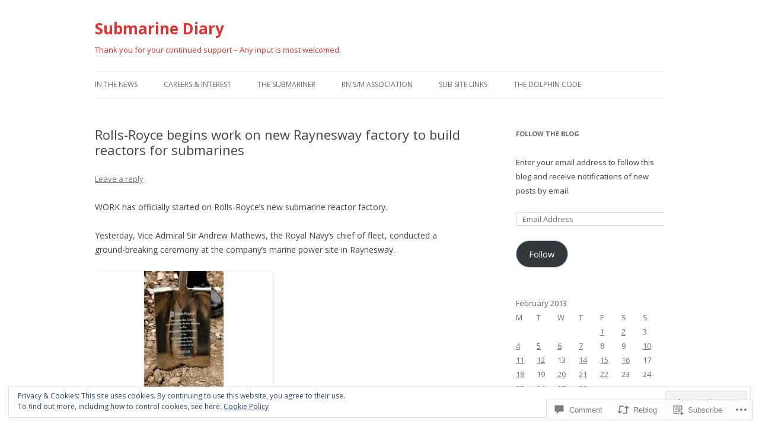

--- FILE ---
content_type: text/html; charset=UTF-8
request_url: https://sundodgers.com/2013/02/21/rolls-royce-begins-work-on-new-raynesway-factory-to-build-reactors-for-submarines/
body_size: 32083
content:
<!DOCTYPE html>
<!--[if IE 7]>
<html class="ie ie7" lang="en">
<![endif]-->
<!--[if IE 8]>
<html class="ie ie8" lang="en">
<![endif]-->
<!--[if !(IE 7) & !(IE 8)]><!-->
<html lang="en">
<!--<![endif]-->
<head>
<meta charset="UTF-8" />
<meta name="viewport" content="width=device-width" />
<title>Rolls-Royce begins work on new Raynesway factory to build reactors for submarines   | Submarine Diary</title>
<link rel="profile" href="https://gmpg.org/xfn/11" />
<link rel="pingback" href="https://sundodgers.com/xmlrpc.php">
<!--[if lt IE 9]>
<script src="https://s0.wp.com/wp-content/themes/pub/twentytwelve/js/html5.js?m=1394055319i&amp;ver=3.7.0" type="text/javascript"></script>
<![endif]-->
<meta name='robots' content='max-image-preview:large' />

<!-- Async WordPress.com Remote Login -->
<script id="wpcom_remote_login_js">
var wpcom_remote_login_extra_auth = '';
function wpcom_remote_login_remove_dom_node_id( element_id ) {
	var dom_node = document.getElementById( element_id );
	if ( dom_node ) { dom_node.parentNode.removeChild( dom_node ); }
}
function wpcom_remote_login_remove_dom_node_classes( class_name ) {
	var dom_nodes = document.querySelectorAll( '.' + class_name );
	for ( var i = 0; i < dom_nodes.length; i++ ) {
		dom_nodes[ i ].parentNode.removeChild( dom_nodes[ i ] );
	}
}
function wpcom_remote_login_final_cleanup() {
	wpcom_remote_login_remove_dom_node_classes( "wpcom_remote_login_msg" );
	wpcom_remote_login_remove_dom_node_id( "wpcom_remote_login_key" );
	wpcom_remote_login_remove_dom_node_id( "wpcom_remote_login_validate" );
	wpcom_remote_login_remove_dom_node_id( "wpcom_remote_login_js" );
	wpcom_remote_login_remove_dom_node_id( "wpcom_request_access_iframe" );
	wpcom_remote_login_remove_dom_node_id( "wpcom_request_access_styles" );
}

// Watch for messages back from the remote login
window.addEventListener( "message", function( e ) {
	if ( e.origin === "https://r-login.wordpress.com" ) {
		var data = {};
		try {
			data = JSON.parse( e.data );
		} catch( e ) {
			wpcom_remote_login_final_cleanup();
			return;
		}

		if ( data.msg === 'LOGIN' ) {
			// Clean up the login check iframe
			wpcom_remote_login_remove_dom_node_id( "wpcom_remote_login_key" );

			var id_regex = new RegExp( /^[0-9]+$/ );
			var token_regex = new RegExp( /^.*|.*|.*$/ );
			if (
				token_regex.test( data.token )
				&& id_regex.test( data.wpcomid )
			) {
				// We have everything we need to ask for a login
				var script = document.createElement( "script" );
				script.setAttribute( "id", "wpcom_remote_login_validate" );
				script.src = '/remote-login.php?wpcom_remote_login=validate'
					+ '&wpcomid=' + data.wpcomid
					+ '&token=' + encodeURIComponent( data.token )
					+ '&host=' + window.location.protocol
					+ '//' + window.location.hostname
					+ '&postid=632'
					+ '&is_singular=1';
				document.body.appendChild( script );
			}

			return;
		}

		// Safari ITP, not logged in, so redirect
		if ( data.msg === 'LOGIN-REDIRECT' ) {
			window.location = 'https://wordpress.com/log-in?redirect_to=' + window.location.href;
			return;
		}

		// Safari ITP, storage access failed, remove the request
		if ( data.msg === 'LOGIN-REMOVE' ) {
			var css_zap = 'html { -webkit-transition: margin-top 1s; transition: margin-top 1s; } /* 9001 */ html { margin-top: 0 !important; } * html body { margin-top: 0 !important; } @media screen and ( max-width: 782px ) { html { margin-top: 0 !important; } * html body { margin-top: 0 !important; } }';
			var style_zap = document.createElement( 'style' );
			style_zap.type = 'text/css';
			style_zap.appendChild( document.createTextNode( css_zap ) );
			document.body.appendChild( style_zap );

			var e = document.getElementById( 'wpcom_request_access_iframe' );
			e.parentNode.removeChild( e );

			document.cookie = 'wordpress_com_login_access=denied; path=/; max-age=31536000';

			return;
		}

		// Safari ITP
		if ( data.msg === 'REQUEST_ACCESS' ) {
			console.log( 'request access: safari' );

			// Check ITP iframe enable/disable knob
			if ( wpcom_remote_login_extra_auth !== 'safari_itp_iframe' ) {
				return;
			}

			// If we are in a "private window" there is no ITP.
			var private_window = false;
			try {
				var opendb = window.openDatabase( null, null, null, null );
			} catch( e ) {
				private_window = true;
			}

			if ( private_window ) {
				console.log( 'private window' );
				return;
			}

			var iframe = document.createElement( 'iframe' );
			iframe.id = 'wpcom_request_access_iframe';
			iframe.setAttribute( 'scrolling', 'no' );
			iframe.setAttribute( 'sandbox', 'allow-storage-access-by-user-activation allow-scripts allow-same-origin allow-top-navigation-by-user-activation' );
			iframe.src = 'https://r-login.wordpress.com/remote-login.php?wpcom_remote_login=request_access&origin=' + encodeURIComponent( data.origin ) + '&wpcomid=' + encodeURIComponent( data.wpcomid );

			var css = 'html { -webkit-transition: margin-top 1s; transition: margin-top 1s; } /* 9001 */ html { margin-top: 46px !important; } * html body { margin-top: 46px !important; } @media screen and ( max-width: 660px ) { html { margin-top: 71px !important; } * html body { margin-top: 71px !important; } #wpcom_request_access_iframe { display: block; height: 71px !important; } } #wpcom_request_access_iframe { border: 0px; height: 46px; position: fixed; top: 0; left: 0; width: 100%; min-width: 100%; z-index: 99999; background: #23282d; } ';

			var style = document.createElement( 'style' );
			style.type = 'text/css';
			style.id = 'wpcom_request_access_styles';
			style.appendChild( document.createTextNode( css ) );
			document.body.appendChild( style );

			document.body.appendChild( iframe );
		}

		if ( data.msg === 'DONE' ) {
			wpcom_remote_login_final_cleanup();
		}
	}
}, false );

// Inject the remote login iframe after the page has had a chance to load
// more critical resources
window.addEventListener( "DOMContentLoaded", function( e ) {
	var iframe = document.createElement( "iframe" );
	iframe.style.display = "none";
	iframe.setAttribute( "scrolling", "no" );
	iframe.setAttribute( "id", "wpcom_remote_login_key" );
	iframe.src = "https://r-login.wordpress.com/remote-login.php"
		+ "?wpcom_remote_login=key"
		+ "&origin=aHR0cHM6Ly9zdW5kb2RnZXJzLmNvbQ%3D%3D"
		+ "&wpcomid=43776550"
		+ "&time=" + Math.floor( Date.now() / 1000 );
	document.body.appendChild( iframe );
}, false );
</script>
<link rel='dns-prefetch' href='//s0.wp.com' />
<link rel='dns-prefetch' href='//widgets.wp.com' />
<link rel='dns-prefetch' href='//fonts-api.wp.com' />
<link href='https://fonts.gstatic.com' crossorigin rel='preconnect' />
<link rel="alternate" type="application/rss+xml" title="Submarine Diary &raquo; Feed" href="https://sundodgers.com/feed/" />
<link rel="alternate" type="application/rss+xml" title="Submarine Diary &raquo; Comments Feed" href="https://sundodgers.com/comments/feed/" />
<link rel="alternate" type="application/rss+xml" title="Submarine Diary &raquo; Rolls-Royce begins work on new Raynesway factory to build reactors for&nbsp;submarines Comments Feed" href="https://sundodgers.com/2013/02/21/rolls-royce-begins-work-on-new-raynesway-factory-to-build-reactors-for-submarines/feed/" />
	<script type="text/javascript">
		/* <![CDATA[ */
		function addLoadEvent(func) {
			var oldonload = window.onload;
			if (typeof window.onload != 'function') {
				window.onload = func;
			} else {
				window.onload = function () {
					oldonload();
					func();
				}
			}
		}
		/* ]]> */
	</script>
	<link crossorigin='anonymous' rel='stylesheet' id='all-css-0-1' href='/_static/??-eJx9zN0KwjAMhuEbsgZ/5vBAvJbShtE1bYNJKLt7NxEEEQ9fku+Bzi60qlgVijkmm1IV6ClOqAJo67XlhI58B8XC5BUFRBfCfRDZwW9gRmUf8rtBrEJp0WjdPnAzouMm+lX/REoZP+6rtvd7uR3G4XQcr5fzMD8BGYBNRA==&cssminify=yes' type='text/css' media='all' />
<style id='wp-emoji-styles-inline-css'>

	img.wp-smiley, img.emoji {
		display: inline !important;
		border: none !important;
		box-shadow: none !important;
		height: 1em !important;
		width: 1em !important;
		margin: 0 0.07em !important;
		vertical-align: -0.1em !important;
		background: none !important;
		padding: 0 !important;
	}
/*# sourceURL=wp-emoji-styles-inline-css */
</style>
<link crossorigin='anonymous' rel='stylesheet' id='all-css-2-1' href='/wp-content/plugins/gutenberg-core/v22.2.0/build/styles/block-library/style.css?m=1764855221i&cssminify=yes' type='text/css' media='all' />
<style id='wp-block-library-inline-css'>
.has-text-align-justify {
	text-align:justify;
}
.has-text-align-justify{text-align:justify;}

/*# sourceURL=wp-block-library-inline-css */
</style><style id='global-styles-inline-css'>
:root{--wp--preset--aspect-ratio--square: 1;--wp--preset--aspect-ratio--4-3: 4/3;--wp--preset--aspect-ratio--3-4: 3/4;--wp--preset--aspect-ratio--3-2: 3/2;--wp--preset--aspect-ratio--2-3: 2/3;--wp--preset--aspect-ratio--16-9: 16/9;--wp--preset--aspect-ratio--9-16: 9/16;--wp--preset--color--black: #000000;--wp--preset--color--cyan-bluish-gray: #abb8c3;--wp--preset--color--white: #fff;--wp--preset--color--pale-pink: #f78da7;--wp--preset--color--vivid-red: #cf2e2e;--wp--preset--color--luminous-vivid-orange: #ff6900;--wp--preset--color--luminous-vivid-amber: #fcb900;--wp--preset--color--light-green-cyan: #7bdcb5;--wp--preset--color--vivid-green-cyan: #00d084;--wp--preset--color--pale-cyan-blue: #8ed1fc;--wp--preset--color--vivid-cyan-blue: #0693e3;--wp--preset--color--vivid-purple: #9b51e0;--wp--preset--color--blue: #21759b;--wp--preset--color--dark-gray: #444;--wp--preset--color--medium-gray: #9f9f9f;--wp--preset--color--light-gray: #e6e6e6;--wp--preset--gradient--vivid-cyan-blue-to-vivid-purple: linear-gradient(135deg,rgb(6,147,227) 0%,rgb(155,81,224) 100%);--wp--preset--gradient--light-green-cyan-to-vivid-green-cyan: linear-gradient(135deg,rgb(122,220,180) 0%,rgb(0,208,130) 100%);--wp--preset--gradient--luminous-vivid-amber-to-luminous-vivid-orange: linear-gradient(135deg,rgb(252,185,0) 0%,rgb(255,105,0) 100%);--wp--preset--gradient--luminous-vivid-orange-to-vivid-red: linear-gradient(135deg,rgb(255,105,0) 0%,rgb(207,46,46) 100%);--wp--preset--gradient--very-light-gray-to-cyan-bluish-gray: linear-gradient(135deg,rgb(238,238,238) 0%,rgb(169,184,195) 100%);--wp--preset--gradient--cool-to-warm-spectrum: linear-gradient(135deg,rgb(74,234,220) 0%,rgb(151,120,209) 20%,rgb(207,42,186) 40%,rgb(238,44,130) 60%,rgb(251,105,98) 80%,rgb(254,248,76) 100%);--wp--preset--gradient--blush-light-purple: linear-gradient(135deg,rgb(255,206,236) 0%,rgb(152,150,240) 100%);--wp--preset--gradient--blush-bordeaux: linear-gradient(135deg,rgb(254,205,165) 0%,rgb(254,45,45) 50%,rgb(107,0,62) 100%);--wp--preset--gradient--luminous-dusk: linear-gradient(135deg,rgb(255,203,112) 0%,rgb(199,81,192) 50%,rgb(65,88,208) 100%);--wp--preset--gradient--pale-ocean: linear-gradient(135deg,rgb(255,245,203) 0%,rgb(182,227,212) 50%,rgb(51,167,181) 100%);--wp--preset--gradient--electric-grass: linear-gradient(135deg,rgb(202,248,128) 0%,rgb(113,206,126) 100%);--wp--preset--gradient--midnight: linear-gradient(135deg,rgb(2,3,129) 0%,rgb(40,116,252) 100%);--wp--preset--font-size--small: 13px;--wp--preset--font-size--medium: 20px;--wp--preset--font-size--large: 36px;--wp--preset--font-size--x-large: 42px;--wp--preset--font-family--albert-sans: 'Albert Sans', sans-serif;--wp--preset--font-family--alegreya: Alegreya, serif;--wp--preset--font-family--arvo: Arvo, serif;--wp--preset--font-family--bodoni-moda: 'Bodoni Moda', serif;--wp--preset--font-family--bricolage-grotesque: 'Bricolage Grotesque', sans-serif;--wp--preset--font-family--cabin: Cabin, sans-serif;--wp--preset--font-family--chivo: Chivo, sans-serif;--wp--preset--font-family--commissioner: Commissioner, sans-serif;--wp--preset--font-family--cormorant: Cormorant, serif;--wp--preset--font-family--courier-prime: 'Courier Prime', monospace;--wp--preset--font-family--crimson-pro: 'Crimson Pro', serif;--wp--preset--font-family--dm-mono: 'DM Mono', monospace;--wp--preset--font-family--dm-sans: 'DM Sans', sans-serif;--wp--preset--font-family--dm-serif-display: 'DM Serif Display', serif;--wp--preset--font-family--domine: Domine, serif;--wp--preset--font-family--eb-garamond: 'EB Garamond', serif;--wp--preset--font-family--epilogue: Epilogue, sans-serif;--wp--preset--font-family--fahkwang: Fahkwang, sans-serif;--wp--preset--font-family--figtree: Figtree, sans-serif;--wp--preset--font-family--fira-sans: 'Fira Sans', sans-serif;--wp--preset--font-family--fjalla-one: 'Fjalla One', sans-serif;--wp--preset--font-family--fraunces: Fraunces, serif;--wp--preset--font-family--gabarito: Gabarito, system-ui;--wp--preset--font-family--ibm-plex-mono: 'IBM Plex Mono', monospace;--wp--preset--font-family--ibm-plex-sans: 'IBM Plex Sans', sans-serif;--wp--preset--font-family--ibarra-real-nova: 'Ibarra Real Nova', serif;--wp--preset--font-family--instrument-serif: 'Instrument Serif', serif;--wp--preset--font-family--inter: Inter, sans-serif;--wp--preset--font-family--josefin-sans: 'Josefin Sans', sans-serif;--wp--preset--font-family--jost: Jost, sans-serif;--wp--preset--font-family--libre-baskerville: 'Libre Baskerville', serif;--wp--preset--font-family--libre-franklin: 'Libre Franklin', sans-serif;--wp--preset--font-family--literata: Literata, serif;--wp--preset--font-family--lora: Lora, serif;--wp--preset--font-family--merriweather: Merriweather, serif;--wp--preset--font-family--montserrat: Montserrat, sans-serif;--wp--preset--font-family--newsreader: Newsreader, serif;--wp--preset--font-family--noto-sans-mono: 'Noto Sans Mono', sans-serif;--wp--preset--font-family--nunito: Nunito, sans-serif;--wp--preset--font-family--open-sans: 'Open Sans', sans-serif;--wp--preset--font-family--overpass: Overpass, sans-serif;--wp--preset--font-family--pt-serif: 'PT Serif', serif;--wp--preset--font-family--petrona: Petrona, serif;--wp--preset--font-family--piazzolla: Piazzolla, serif;--wp--preset--font-family--playfair-display: 'Playfair Display', serif;--wp--preset--font-family--plus-jakarta-sans: 'Plus Jakarta Sans', sans-serif;--wp--preset--font-family--poppins: Poppins, sans-serif;--wp--preset--font-family--raleway: Raleway, sans-serif;--wp--preset--font-family--roboto: Roboto, sans-serif;--wp--preset--font-family--roboto-slab: 'Roboto Slab', serif;--wp--preset--font-family--rubik: Rubik, sans-serif;--wp--preset--font-family--rufina: Rufina, serif;--wp--preset--font-family--sora: Sora, sans-serif;--wp--preset--font-family--source-sans-3: 'Source Sans 3', sans-serif;--wp--preset--font-family--source-serif-4: 'Source Serif 4', serif;--wp--preset--font-family--space-mono: 'Space Mono', monospace;--wp--preset--font-family--syne: Syne, sans-serif;--wp--preset--font-family--texturina: Texturina, serif;--wp--preset--font-family--urbanist: Urbanist, sans-serif;--wp--preset--font-family--work-sans: 'Work Sans', sans-serif;--wp--preset--spacing--20: 0.44rem;--wp--preset--spacing--30: 0.67rem;--wp--preset--spacing--40: 1rem;--wp--preset--spacing--50: 1.5rem;--wp--preset--spacing--60: 2.25rem;--wp--preset--spacing--70: 3.38rem;--wp--preset--spacing--80: 5.06rem;--wp--preset--shadow--natural: 6px 6px 9px rgba(0, 0, 0, 0.2);--wp--preset--shadow--deep: 12px 12px 50px rgba(0, 0, 0, 0.4);--wp--preset--shadow--sharp: 6px 6px 0px rgba(0, 0, 0, 0.2);--wp--preset--shadow--outlined: 6px 6px 0px -3px rgb(255, 255, 255), 6px 6px rgb(0, 0, 0);--wp--preset--shadow--crisp: 6px 6px 0px rgb(0, 0, 0);}:where(.is-layout-flex){gap: 0.5em;}:where(.is-layout-grid){gap: 0.5em;}body .is-layout-flex{display: flex;}.is-layout-flex{flex-wrap: wrap;align-items: center;}.is-layout-flex > :is(*, div){margin: 0;}body .is-layout-grid{display: grid;}.is-layout-grid > :is(*, div){margin: 0;}:where(.wp-block-columns.is-layout-flex){gap: 2em;}:where(.wp-block-columns.is-layout-grid){gap: 2em;}:where(.wp-block-post-template.is-layout-flex){gap: 1.25em;}:where(.wp-block-post-template.is-layout-grid){gap: 1.25em;}.has-black-color{color: var(--wp--preset--color--black) !important;}.has-cyan-bluish-gray-color{color: var(--wp--preset--color--cyan-bluish-gray) !important;}.has-white-color{color: var(--wp--preset--color--white) !important;}.has-pale-pink-color{color: var(--wp--preset--color--pale-pink) !important;}.has-vivid-red-color{color: var(--wp--preset--color--vivid-red) !important;}.has-luminous-vivid-orange-color{color: var(--wp--preset--color--luminous-vivid-orange) !important;}.has-luminous-vivid-amber-color{color: var(--wp--preset--color--luminous-vivid-amber) !important;}.has-light-green-cyan-color{color: var(--wp--preset--color--light-green-cyan) !important;}.has-vivid-green-cyan-color{color: var(--wp--preset--color--vivid-green-cyan) !important;}.has-pale-cyan-blue-color{color: var(--wp--preset--color--pale-cyan-blue) !important;}.has-vivid-cyan-blue-color{color: var(--wp--preset--color--vivid-cyan-blue) !important;}.has-vivid-purple-color{color: var(--wp--preset--color--vivid-purple) !important;}.has-black-background-color{background-color: var(--wp--preset--color--black) !important;}.has-cyan-bluish-gray-background-color{background-color: var(--wp--preset--color--cyan-bluish-gray) !important;}.has-white-background-color{background-color: var(--wp--preset--color--white) !important;}.has-pale-pink-background-color{background-color: var(--wp--preset--color--pale-pink) !important;}.has-vivid-red-background-color{background-color: var(--wp--preset--color--vivid-red) !important;}.has-luminous-vivid-orange-background-color{background-color: var(--wp--preset--color--luminous-vivid-orange) !important;}.has-luminous-vivid-amber-background-color{background-color: var(--wp--preset--color--luminous-vivid-amber) !important;}.has-light-green-cyan-background-color{background-color: var(--wp--preset--color--light-green-cyan) !important;}.has-vivid-green-cyan-background-color{background-color: var(--wp--preset--color--vivid-green-cyan) !important;}.has-pale-cyan-blue-background-color{background-color: var(--wp--preset--color--pale-cyan-blue) !important;}.has-vivid-cyan-blue-background-color{background-color: var(--wp--preset--color--vivid-cyan-blue) !important;}.has-vivid-purple-background-color{background-color: var(--wp--preset--color--vivid-purple) !important;}.has-black-border-color{border-color: var(--wp--preset--color--black) !important;}.has-cyan-bluish-gray-border-color{border-color: var(--wp--preset--color--cyan-bluish-gray) !important;}.has-white-border-color{border-color: var(--wp--preset--color--white) !important;}.has-pale-pink-border-color{border-color: var(--wp--preset--color--pale-pink) !important;}.has-vivid-red-border-color{border-color: var(--wp--preset--color--vivid-red) !important;}.has-luminous-vivid-orange-border-color{border-color: var(--wp--preset--color--luminous-vivid-orange) !important;}.has-luminous-vivid-amber-border-color{border-color: var(--wp--preset--color--luminous-vivid-amber) !important;}.has-light-green-cyan-border-color{border-color: var(--wp--preset--color--light-green-cyan) !important;}.has-vivid-green-cyan-border-color{border-color: var(--wp--preset--color--vivid-green-cyan) !important;}.has-pale-cyan-blue-border-color{border-color: var(--wp--preset--color--pale-cyan-blue) !important;}.has-vivid-cyan-blue-border-color{border-color: var(--wp--preset--color--vivid-cyan-blue) !important;}.has-vivid-purple-border-color{border-color: var(--wp--preset--color--vivid-purple) !important;}.has-vivid-cyan-blue-to-vivid-purple-gradient-background{background: var(--wp--preset--gradient--vivid-cyan-blue-to-vivid-purple) !important;}.has-light-green-cyan-to-vivid-green-cyan-gradient-background{background: var(--wp--preset--gradient--light-green-cyan-to-vivid-green-cyan) !important;}.has-luminous-vivid-amber-to-luminous-vivid-orange-gradient-background{background: var(--wp--preset--gradient--luminous-vivid-amber-to-luminous-vivid-orange) !important;}.has-luminous-vivid-orange-to-vivid-red-gradient-background{background: var(--wp--preset--gradient--luminous-vivid-orange-to-vivid-red) !important;}.has-very-light-gray-to-cyan-bluish-gray-gradient-background{background: var(--wp--preset--gradient--very-light-gray-to-cyan-bluish-gray) !important;}.has-cool-to-warm-spectrum-gradient-background{background: var(--wp--preset--gradient--cool-to-warm-spectrum) !important;}.has-blush-light-purple-gradient-background{background: var(--wp--preset--gradient--blush-light-purple) !important;}.has-blush-bordeaux-gradient-background{background: var(--wp--preset--gradient--blush-bordeaux) !important;}.has-luminous-dusk-gradient-background{background: var(--wp--preset--gradient--luminous-dusk) !important;}.has-pale-ocean-gradient-background{background: var(--wp--preset--gradient--pale-ocean) !important;}.has-electric-grass-gradient-background{background: var(--wp--preset--gradient--electric-grass) !important;}.has-midnight-gradient-background{background: var(--wp--preset--gradient--midnight) !important;}.has-small-font-size{font-size: var(--wp--preset--font-size--small) !important;}.has-medium-font-size{font-size: var(--wp--preset--font-size--medium) !important;}.has-large-font-size{font-size: var(--wp--preset--font-size--large) !important;}.has-x-large-font-size{font-size: var(--wp--preset--font-size--x-large) !important;}.has-albert-sans-font-family{font-family: var(--wp--preset--font-family--albert-sans) !important;}.has-alegreya-font-family{font-family: var(--wp--preset--font-family--alegreya) !important;}.has-arvo-font-family{font-family: var(--wp--preset--font-family--arvo) !important;}.has-bodoni-moda-font-family{font-family: var(--wp--preset--font-family--bodoni-moda) !important;}.has-bricolage-grotesque-font-family{font-family: var(--wp--preset--font-family--bricolage-grotesque) !important;}.has-cabin-font-family{font-family: var(--wp--preset--font-family--cabin) !important;}.has-chivo-font-family{font-family: var(--wp--preset--font-family--chivo) !important;}.has-commissioner-font-family{font-family: var(--wp--preset--font-family--commissioner) !important;}.has-cormorant-font-family{font-family: var(--wp--preset--font-family--cormorant) !important;}.has-courier-prime-font-family{font-family: var(--wp--preset--font-family--courier-prime) !important;}.has-crimson-pro-font-family{font-family: var(--wp--preset--font-family--crimson-pro) !important;}.has-dm-mono-font-family{font-family: var(--wp--preset--font-family--dm-mono) !important;}.has-dm-sans-font-family{font-family: var(--wp--preset--font-family--dm-sans) !important;}.has-dm-serif-display-font-family{font-family: var(--wp--preset--font-family--dm-serif-display) !important;}.has-domine-font-family{font-family: var(--wp--preset--font-family--domine) !important;}.has-eb-garamond-font-family{font-family: var(--wp--preset--font-family--eb-garamond) !important;}.has-epilogue-font-family{font-family: var(--wp--preset--font-family--epilogue) !important;}.has-fahkwang-font-family{font-family: var(--wp--preset--font-family--fahkwang) !important;}.has-figtree-font-family{font-family: var(--wp--preset--font-family--figtree) !important;}.has-fira-sans-font-family{font-family: var(--wp--preset--font-family--fira-sans) !important;}.has-fjalla-one-font-family{font-family: var(--wp--preset--font-family--fjalla-one) !important;}.has-fraunces-font-family{font-family: var(--wp--preset--font-family--fraunces) !important;}.has-gabarito-font-family{font-family: var(--wp--preset--font-family--gabarito) !important;}.has-ibm-plex-mono-font-family{font-family: var(--wp--preset--font-family--ibm-plex-mono) !important;}.has-ibm-plex-sans-font-family{font-family: var(--wp--preset--font-family--ibm-plex-sans) !important;}.has-ibarra-real-nova-font-family{font-family: var(--wp--preset--font-family--ibarra-real-nova) !important;}.has-instrument-serif-font-family{font-family: var(--wp--preset--font-family--instrument-serif) !important;}.has-inter-font-family{font-family: var(--wp--preset--font-family--inter) !important;}.has-josefin-sans-font-family{font-family: var(--wp--preset--font-family--josefin-sans) !important;}.has-jost-font-family{font-family: var(--wp--preset--font-family--jost) !important;}.has-libre-baskerville-font-family{font-family: var(--wp--preset--font-family--libre-baskerville) !important;}.has-libre-franklin-font-family{font-family: var(--wp--preset--font-family--libre-franklin) !important;}.has-literata-font-family{font-family: var(--wp--preset--font-family--literata) !important;}.has-lora-font-family{font-family: var(--wp--preset--font-family--lora) !important;}.has-merriweather-font-family{font-family: var(--wp--preset--font-family--merriweather) !important;}.has-montserrat-font-family{font-family: var(--wp--preset--font-family--montserrat) !important;}.has-newsreader-font-family{font-family: var(--wp--preset--font-family--newsreader) !important;}.has-noto-sans-mono-font-family{font-family: var(--wp--preset--font-family--noto-sans-mono) !important;}.has-nunito-font-family{font-family: var(--wp--preset--font-family--nunito) !important;}.has-open-sans-font-family{font-family: var(--wp--preset--font-family--open-sans) !important;}.has-overpass-font-family{font-family: var(--wp--preset--font-family--overpass) !important;}.has-pt-serif-font-family{font-family: var(--wp--preset--font-family--pt-serif) !important;}.has-petrona-font-family{font-family: var(--wp--preset--font-family--petrona) !important;}.has-piazzolla-font-family{font-family: var(--wp--preset--font-family--piazzolla) !important;}.has-playfair-display-font-family{font-family: var(--wp--preset--font-family--playfair-display) !important;}.has-plus-jakarta-sans-font-family{font-family: var(--wp--preset--font-family--plus-jakarta-sans) !important;}.has-poppins-font-family{font-family: var(--wp--preset--font-family--poppins) !important;}.has-raleway-font-family{font-family: var(--wp--preset--font-family--raleway) !important;}.has-roboto-font-family{font-family: var(--wp--preset--font-family--roboto) !important;}.has-roboto-slab-font-family{font-family: var(--wp--preset--font-family--roboto-slab) !important;}.has-rubik-font-family{font-family: var(--wp--preset--font-family--rubik) !important;}.has-rufina-font-family{font-family: var(--wp--preset--font-family--rufina) !important;}.has-sora-font-family{font-family: var(--wp--preset--font-family--sora) !important;}.has-source-sans-3-font-family{font-family: var(--wp--preset--font-family--source-sans-3) !important;}.has-source-serif-4-font-family{font-family: var(--wp--preset--font-family--source-serif-4) !important;}.has-space-mono-font-family{font-family: var(--wp--preset--font-family--space-mono) !important;}.has-syne-font-family{font-family: var(--wp--preset--font-family--syne) !important;}.has-texturina-font-family{font-family: var(--wp--preset--font-family--texturina) !important;}.has-urbanist-font-family{font-family: var(--wp--preset--font-family--urbanist) !important;}.has-work-sans-font-family{font-family: var(--wp--preset--font-family--work-sans) !important;}
/*# sourceURL=global-styles-inline-css */
</style>

<style id='classic-theme-styles-inline-css'>
/*! This file is auto-generated */
.wp-block-button__link{color:#fff;background-color:#32373c;border-radius:9999px;box-shadow:none;text-decoration:none;padding:calc(.667em + 2px) calc(1.333em + 2px);font-size:1.125em}.wp-block-file__button{background:#32373c;color:#fff;text-decoration:none}
/*# sourceURL=/wp-includes/css/classic-themes.min.css */
</style>
<link crossorigin='anonymous' rel='stylesheet' id='all-css-4-1' href='/_static/??-eJx9jksOwjAMRC9EcCsEFQvEUVA+FqTUSRQ77fVxVbEBxMaSZ+bZA0sxPifBJEDNlKndY2LwuaLqVKyAJghDtDghaWzvmXfwG1uKMsa5UpHZ6KTYyMhDQf7HjSjF+qdRaTuxGcAtvb3bjCnkCrZJJisS/RcFXD24FqcAM1ann1VcK/Pnvna50qUfTl3XH8+HYXwBNR1jhQ==&cssminify=yes' type='text/css' media='all' />
<link rel='stylesheet' id='verbum-gutenberg-css-css' href='https://widgets.wp.com/verbum-block-editor/block-editor.css?ver=1738686361' media='all' />
<link rel='stylesheet' id='twentytwelve-fonts-css' href='https://fonts-api.wp.com/css?family=Open+Sans%3A400italic%2C700italic%2C400%2C700&#038;subset=latin%2Clatin-ext&#038;display=fallback' media='all' />
<link crossorigin='anonymous' rel='stylesheet' id='all-css-8-1' href='/_static/??-eJzTLy/QTc7PK0nNK9EvyUjNTS3WLyhN0i8pBwpUAsmcslT94pLKnFS95OJiHX0iVAPV6Sfl5CdnF4O02OfaGpqbWpibWJiZW2YBADBZKMU=&cssminify=yes' type='text/css' media='all' />
<link crossorigin='anonymous' rel='stylesheet' id='all-css-10-1' href='/wp-content/themes/pub/twentytwelve/style-wpcom.css?m=1509660268i&cssminify=yes' type='text/css' media='all' />
<style id='jetpack_facebook_likebox-inline-css'>
.widget_facebook_likebox {
	overflow: hidden;
}

/*# sourceURL=/wp-content/mu-plugins/jetpack-plugin/sun/modules/widgets/facebook-likebox/style.css */
</style>
<link crossorigin='anonymous' rel='stylesheet' id='all-css-12-1' href='/_static/??-eJzTLy/QTc7PK0nNK9HPLdUtyClNz8wr1i9KTcrJTwcy0/WTi5G5ekCujj52Temp+bo5+cmJJZn5eSgc3bScxMwikFb7XFtDE1NLExMLc0OTLACohS2q&cssminify=yes' type='text/css' media='all' />
<style id='jetpack-global-styles-frontend-style-inline-css'>
:root { --font-headings: unset; --font-base: unset; --font-headings-default: -apple-system,BlinkMacSystemFont,"Segoe UI",Roboto,Oxygen-Sans,Ubuntu,Cantarell,"Helvetica Neue",sans-serif; --font-base-default: -apple-system,BlinkMacSystemFont,"Segoe UI",Roboto,Oxygen-Sans,Ubuntu,Cantarell,"Helvetica Neue",sans-serif;}
/*# sourceURL=jetpack-global-styles-frontend-style-inline-css */
</style>
<link crossorigin='anonymous' rel='stylesheet' id='all-css-14-1' href='/_static/??-eJyNjcsKAjEMRX/IGtQZBxfip0hMS9sxTYppGfx7H7gRN+7ugcs5sFRHKi1Ig9Jd5R6zGMyhVaTrh8G6QFHfORhYwlvw6P39PbPENZmt4G/ROQuBKWVkxxrVvuBH1lIoz2waILJekF+HUzlupnG3nQ77YZwfuRJIaQ==&cssminify=yes' type='text/css' media='all' />
<script type="text/javascript" id="jetpack_related-posts-js-extra">
/* <![CDATA[ */
var related_posts_js_options = {"post_heading":"h4"};
//# sourceURL=jetpack_related-posts-js-extra
/* ]]> */
</script>
<script type="text/javascript" id="wpcom-actionbar-placeholder-js-extra">
/* <![CDATA[ */
var actionbardata = {"siteID":"43776550","postID":"632","siteURL":"https://sundodgers.com","xhrURL":"https://sundodgers.com/wp-admin/admin-ajax.php","nonce":"254b6b84e8","isLoggedIn":"","statusMessage":"","subsEmailDefault":"instantly","proxyScriptUrl":"https://s0.wp.com/wp-content/js/wpcom-proxy-request.js?m=1513050504i&amp;ver=20211021","shortlink":"https://wp.me/p2XGho-ac","i18n":{"followedText":"New posts from this site will now appear in your \u003Ca href=\"https://wordpress.com/reader\"\u003EReader\u003C/a\u003E","foldBar":"Collapse this bar","unfoldBar":"Expand this bar","shortLinkCopied":"Shortlink copied to clipboard."}};
//# sourceURL=wpcom-actionbar-placeholder-js-extra
/* ]]> */
</script>
<script type="text/javascript" id="jetpack-mu-wpcom-settings-js-before">
/* <![CDATA[ */
var JETPACK_MU_WPCOM_SETTINGS = {"assetsUrl":"https://s0.wp.com/wp-content/mu-plugins/jetpack-mu-wpcom-plugin/sun/jetpack_vendor/automattic/jetpack-mu-wpcom/src/build/"};
//# sourceURL=jetpack-mu-wpcom-settings-js-before
/* ]]> */
</script>
<script crossorigin='anonymous' type='text/javascript'  src='/_static/??-eJx1j1EKwjAQRC/kdq1Q2h/xKFKTEBKTTcwm1t7eFKtU0K9hmOENg1MEESgryugLRFe0IUarchzFdfXIhfBsSOClGCcxKTdmJSEGzvztGm+osbzDDdfWjssQU3jM76zCXJGKl9DeikrzKlvA3xJ4o1Md/bV2cUF/fkwhyVEyCDcyv0DCR7wfFgEKBFrGVBEnf2z7rtu3bT8M9gk9l2bI'></script>
<script type="text/javascript" id="rlt-proxy-js-after">
/* <![CDATA[ */
	rltInitialize( {"token":null,"iframeOrigins":["https:\/\/widgets.wp.com"]} );
//# sourceURL=rlt-proxy-js-after
/* ]]> */
</script>
<link rel="EditURI" type="application/rsd+xml" title="RSD" href="https://sundodgers.wordpress.com/xmlrpc.php?rsd" />
<meta name="generator" content="WordPress.com" />
<link rel="canonical" href="https://sundodgers.com/2013/02/21/rolls-royce-begins-work-on-new-raynesway-factory-to-build-reactors-for-submarines/" />
<link rel='shortlink' href='https://wp.me/p2XGho-ac' />
<link rel="alternate" type="application/json+oembed" href="https://public-api.wordpress.com/oembed/?format=json&amp;url=https%3A%2F%2Fsundodgers.com%2F2013%2F02%2F21%2Frolls-royce-begins-work-on-new-raynesway-factory-to-build-reactors-for-submarines%2F&amp;for=wpcom-auto-discovery" /><link rel="alternate" type="application/xml+oembed" href="https://public-api.wordpress.com/oembed/?format=xml&amp;url=https%3A%2F%2Fsundodgers.com%2F2013%2F02%2F21%2Frolls-royce-begins-work-on-new-raynesway-factory-to-build-reactors-for-submarines%2F&amp;for=wpcom-auto-discovery" />
<!-- Jetpack Open Graph Tags -->
<meta property="og:type" content="article" />
<meta property="og:title" content="Rolls-Royce begins work on new Raynesway factory to build reactors for submarines" />
<meta property="og:url" content="https://sundodgers.com/2013/02/21/rolls-royce-begins-work-on-new-raynesway-factory-to-build-reactors-for-submarines/" />
<meta property="og:description" content="WORK has officially started on Rolls-Royce&#8217;s new submarine reactor factory. Yesterday, Vice Admiral Sir Andrew Mathews, the Royal Navy&#8217;s chief of fleet, conducted a ground-breaking cere…" />
<meta property="article:published_time" content="2013-02-21T08:07:52+00:00" />
<meta property="article:modified_time" content="2013-02-21T08:07:52+00:00" />
<meta property="og:site_name" content="Submarine Diary" />
<meta property="og:image" content="https://sundodgers.com/wp-content/uploads/2013/02/4582863.jpg?w=300" />
<meta property="og:image:width" content="300" />
<meta property="og:image:height" content="200" />
<meta property="og:image:alt" content="4582863" />
<meta property="og:locale" content="en_US" />
<meta property="article:publisher" content="https://www.facebook.com/WordPresscom" />
<meta name="twitter:text:title" content="Rolls-Royce begins work on new Raynesway factory to build reactors for&nbsp;submarines" />
<meta name="twitter:image" content="https://sundodgers.com/wp-content/uploads/2013/02/4582863.jpg?w=640" />
<meta name="twitter:image:alt" content="4582863" />
<meta name="twitter:card" content="summary_large_image" />

<!-- End Jetpack Open Graph Tags -->
<link rel="shortcut icon" type="image/x-icon" href="https://secure.gravatar.com/blavatar/6446b18c8a2f115d0a59b95fbc891c542881e5c741033babec0a92dd19c47e41?s=32" sizes="16x16" />
<link rel="icon" type="image/x-icon" href="https://secure.gravatar.com/blavatar/6446b18c8a2f115d0a59b95fbc891c542881e5c741033babec0a92dd19c47e41?s=32" sizes="16x16" />
<link rel="apple-touch-icon" href="https://secure.gravatar.com/blavatar/6446b18c8a2f115d0a59b95fbc891c542881e5c741033babec0a92dd19c47e41?s=114" />
<link rel='openid.server' href='https://sundodgers.com/?openidserver=1' />
<link rel='openid.delegate' href='https://sundodgers.com/' />
<link rel="search" type="application/opensearchdescription+xml" href="https://sundodgers.com/osd.xml" title="Submarine Diary" />
<link rel="search" type="application/opensearchdescription+xml" href="https://s1.wp.com/opensearch.xml" title="WordPress.com" />
<meta name="theme-color" content="#ffffff" />
<meta name="description" content="WORK has officially started on Rolls-Royce&#039;s new submarine reactor factory. Yesterday, Vice Admiral Sir Andrew Mathews, the Royal Navy&#039;s chief of fleet, conducted a ground-breaking ceremony at the company&#039;s marine power site in Raynesway. &nbsp; The multi-million-pound Core Manufacturing Facility will replace existing production buildings at the site. It will produce reactor fuel cores for UK&hellip;" />

<meta name='geo.position' content='0.000000;0.000000' />
<meta name='ICBM' content='0.000000, 0.000000' />
	<style type="text/css" id="twentytwelve-header-css">
			.site-header h1 a,
		.site-header h2 {
			color: #dd3333;
		}
		</style>
	<style type="text/css" id="custom-background-css">
body.custom-background { background-color: #ffffff; background-image: url("https://sundodgers.files.wordpress.com/2012/12/skull-and-crossbones.png"); background-position: center top; background-size: auto; background-repeat: no-repeat; background-attachment: fixed; }
</style>
			<script type="text/javascript">

			window.doNotSellCallback = function() {

				var linkElements = [
					'a[href="https://wordpress.com/?ref=footer_blog"]',
					'a[href="https://wordpress.com/?ref=footer_website"]',
					'a[href="https://wordpress.com/?ref=vertical_footer"]',
					'a[href^="https://wordpress.com/?ref=footer_segment_"]',
				].join(',');

				var dnsLink = document.createElement( 'a' );
				dnsLink.href = 'https://wordpress.com/advertising-program-optout/';
				dnsLink.classList.add( 'do-not-sell-link' );
				dnsLink.rel = 'nofollow';
				dnsLink.style.marginLeft = '0.5em';
				dnsLink.textContent = 'Do Not Sell or Share My Personal Information';

				var creditLinks = document.querySelectorAll( linkElements );

				if ( 0 === creditLinks.length ) {
					return false;
				}

				Array.prototype.forEach.call( creditLinks, function( el ) {
					el.insertAdjacentElement( 'afterend', dnsLink );
				});

				return true;
			};

		</script>
		<script type="text/javascript">
	window.google_analytics_uacct = "UA-52447-2";
</script>

<script type="text/javascript">
	var _gaq = _gaq || [];
	_gaq.push(['_setAccount', 'UA-52447-2']);
	_gaq.push(['_gat._anonymizeIp']);
	_gaq.push(['_setDomainName', 'none']);
	_gaq.push(['_setAllowLinker', true]);
	_gaq.push(['_initData']);
	_gaq.push(['_trackPageview']);

	(function() {
		var ga = document.createElement('script'); ga.type = 'text/javascript'; ga.async = true;
		ga.src = ('https:' == document.location.protocol ? 'https://ssl' : 'http://www') + '.google-analytics.com/ga.js';
		(document.getElementsByTagName('head')[0] || document.getElementsByTagName('body')[0]).appendChild(ga);
	})();
</script>
<link crossorigin='anonymous' rel='stylesheet' id='all-css-2-3' href='/_static/??-eJyVjssKwkAMRX/INowP1IX4KdKmg6SdScJkQn+/FR/gTpfncjhcmLVB4Rq5QvZGk9+JDcZYtcPpxWDOcCNG6JPgZGAzaSwtmm3g50CWwVM0wK6IW0wf5z382XseckrDir1hIa0kq/tFbSZ+hK/5Eo6H3fkU9mE7Lr2lXSA=&cssminify=yes' type='text/css' media='all' />
</head>

<body class="wp-singular post-template-default single single-post postid-632 single-format-standard custom-background wp-embed-responsive wp-theme-pubtwentytwelve customizer-styles-applied custom-background-white custom-font-enabled single-author jetpack-reblog-enabled">
<div id="page" class="hfeed site">
	<header id="masthead" class="site-header">
				<hgroup>
			<h1 class="site-title"><a href="https://sundodgers.com/" title="Submarine Diary" rel="home">Submarine Diary</a></h1>
			<h2 class="site-description">Thank you for your continued support &#8211; Any input is most welcomed.</h2>
		</hgroup>

		<nav id="site-navigation" class="main-navigation">
			<button class="menu-toggle">Menu</button>
			<a class="assistive-text" href="#content" title="Skip to content">Skip to content</a>
			<div class="menu-primary-container"><ul id="menu-primary" class="nav-menu"><li id="menu-item-45" class="menu-item menu-item-type-custom menu-item-object-custom menu-item-45"><a href="https://sundodgers.wordpress.com/">In the news</a></li>
<li id="menu-item-28" class="menu-item menu-item-type-post_type menu-item-object-page menu-item-has-children menu-item-28"><a href="https://sundodgers.com/about/">Careers &amp; Interest</a>
<ul class="sub-menu">
	<li id="menu-item-291" class="menu-item menu-item-type-custom menu-item-object-custom menu-item-291"><a href="http://www.rnsubs.co.uk/Dits/EventDB/index.php">On This Day&#8230;&#8230;&#8230;</a></li>
	<li id="menu-item-173" class="menu-item menu-item-type-post_type menu-item-object-page menu-item-173"><a href="https://sundodgers.com/about/careers-life-after-sms/">Careers (Life after S/Ms)</a></li>
	<li id="menu-item-64" class="menu-item menu-item-type-post_type menu-item-object-page menu-item-64"><a href="https://sundodgers.com/about/mugs-mouse-mats-etc/">Mugs, mouse mats etc!</a></li>
	<li id="menu-item-65" class="menu-item menu-item-type-post_type menu-item-object-page menu-item-65"><a href="https://sundodgers.com/about/books/">Books</a></li>
	<li id="menu-item-84" class="menu-item menu-item-type-post_type menu-item-object-page menu-item-84"><a href="https://sundodgers.com/about/submarine-films/">Submarine Films</a></li>
	<li id="menu-item-87" class="menu-item menu-item-type-post_type menu-item-object-page menu-item-87"><a href="https://sundodgers.com/about/submarine-songs/">Submarine Songs</a></li>
</ul>
</li>
<li id="menu-item-47" class="menu-item menu-item-type-post_type menu-item-object-page menu-item-has-children menu-item-47"><a href="https://sundodgers.com/the-submariner/">The Submariner</a>
<ul class="sub-menu">
	<li id="menu-item-406" class="menu-item menu-item-type-post_type menu-item-object-page menu-item-406"><a href="https://sundodgers.com/the-submariner/the-submariner/">The Submariner</a></li>
	<li id="menu-item-118" class="menu-item menu-item-type-post_type menu-item-object-page menu-item-118"><a href="https://sundodgers.com/the-submariner/the-submarine-how-it-works/">The Submarine &#8211; How it works</a></li>
	<li id="menu-item-294" class="menu-item menu-item-type-custom menu-item-object-custom menu-item-294"><a href="http://en.wikipedia.org/wiki/List_of_submarine_classes#United_Kingdom">Classes of submarine (Past &amp; Present)</a></li>
	<li id="menu-item-497" class="menu-item menu-item-type-post_type menu-item-object-page menu-item-497"><a href="https://sundodgers.com/about/the-worlds-submarine-accidents/">The World&#8217;s Submarine Accidents</a></li>
</ul>
</li>
<li id="menu-item-175" class="menu-item menu-item-type-custom menu-item-object-custom menu-item-175"><a href="http://www.submarinersassociation.co.uk/IndexHome.html">RN S/M Association</a></li>
<li id="menu-item-27" class="menu-item menu-item-type-post_type menu-item-object-page menu-item-27"><a href="https://sundodgers.com/submarine-site-links/">Sub Site Links</a></li>
<li id="menu-item-46" class="menu-item menu-item-type-post_type menu-item-object-page menu-item-46"><a href="https://sundodgers.com/the-dolphin-code/">The Dolphin Code</a></li>
</ul></div>		</nav><!-- #site-navigation -->

			</header><!-- #masthead -->

	<div id="main" class="wrapper">
	<div id="primary" class="site-content">
		<div id="content" role="main">

			
				
	<article id="post-632" class="post-632 post type-post status-publish format-standard hentry category-uk-submarines tag-astute tag-derby tag-raynesway tag-reactor tag-rolls-royce tag-submarines tag-trident tag-vanguard tag-vice-admiral-matthews">
				<header class="entry-header">
			
						<h1 class="entry-title">Rolls-Royce begins work on new Raynesway factory to build reactors for&nbsp;submarines</h1>
										<div class="comments-link">
					<a href="https://sundodgers.com/2013/02/21/rolls-royce-begins-work-on-new-raynesway-factory-to-build-reactors-for-submarines/#respond"><span class="leave-reply">Leave a reply</span></a>				</div><!-- .comments-link -->
					</header><!-- .entry-header -->

				<div class="entry-content">
			<p>WORK has officially started on Rolls-Royce&#8217;s new submarine reactor factory.</p>
<p>Yesterday, Vice Admiral Sir Andrew Mathews, the Royal Navy&#8217;s chief of fleet, conducted a ground-breaking ceremony at the company&#8217;s marine power site in Raynesway.</p>
<p><a href="https://sundodgers.com/wp-content/uploads/2013/02/4582863.jpg"><img data-attachment-id="633" data-permalink="https://sundodgers.com/2013/02/21/rolls-royce-begins-work-on-new-raynesway-factory-to-build-reactors-for-submarines/attachment/4582863/" data-orig-file="https://sundodgers.com/wp-content/uploads/2013/02/4582863.jpg" data-orig-size="448,300" data-comments-opened="1" data-image-meta="{&quot;aperture&quot;:&quot;0&quot;,&quot;credit&quot;:&quot;&quot;,&quot;camera&quot;:&quot;&quot;,&quot;caption&quot;:&quot;&quot;,&quot;created_timestamp&quot;:&quot;0&quot;,&quot;copyright&quot;:&quot;&quot;,&quot;focal_length&quot;:&quot;0&quot;,&quot;iso&quot;:&quot;0&quot;,&quot;shutter_speed&quot;:&quot;0&quot;,&quot;title&quot;:&quot;&quot;}" data-image-title="4582863" data-image-description="" data-image-caption="" data-medium-file="https://sundodgers.com/wp-content/uploads/2013/02/4582863.jpg?w=300" data-large-file="https://sundodgers.com/wp-content/uploads/2013/02/4582863.jpg?w=448" class="alignnone size-medium wp-image-633" alt="4582863" src="https://sundodgers.com/wp-content/uploads/2013/02/4582863.jpg?w=300&#038;h=200" width="300" height="200" srcset="https://sundodgers.com/wp-content/uploads/2013/02/4582863.jpg?w=300 300w, https://sundodgers.com/wp-content/uploads/2013/02/4582863.jpg?w=150 150w, https://sundodgers.com/wp-content/uploads/2013/02/4582863.jpg 448w" sizes="(max-width: 300px) 100vw, 300px" /></a></p>
<p>&nbsp;</p>
<p>The multi-million-pound Core Manufacturing Facility will replace existing production buildings at the site. It will produce reactor fuel cores for UK submarines and will support 300 Derby jobs.</p>
<div data-shortcode="caption" id="attachment_634" style="width: 310px" class="wp-caption alignnone"><a href="https://sundodgers.com/wp-content/uploads/2013/02/4582860.jpg"><img aria-describedby="caption-attachment-634" data-attachment-id="634" data-permalink="https://sundodgers.com/2013/02/21/rolls-royce-begins-work-on-new-raynesway-factory-to-build-reactors-for-submarines/attachment/4582860/" data-orig-file="https://sundodgers.com/wp-content/uploads/2013/02/4582860.jpg" data-orig-size="448,300" data-comments-opened="1" data-image-meta="{&quot;aperture&quot;:&quot;0&quot;,&quot;credit&quot;:&quot;&quot;,&quot;camera&quot;:&quot;&quot;,&quot;caption&quot;:&quot;&quot;,&quot;created_timestamp&quot;:&quot;0&quot;,&quot;copyright&quot;:&quot;&quot;,&quot;focal_length&quot;:&quot;0&quot;,&quot;iso&quot;:&quot;0&quot;,&quot;shutter_speed&quot;:&quot;0&quot;,&quot;title&quot;:&quot;&quot;}" data-image-title="4582860" data-image-description="" data-image-caption="&lt;p&gt;Vice Admiral Sir Andrew Mathews leads the ground-breaking ceremony at the site of the new Rolls-Royce factory that will build reactors for the UK sub fleet.&lt;/p&gt;
" data-medium-file="https://sundodgers.com/wp-content/uploads/2013/02/4582860.jpg?w=300" data-large-file="https://sundodgers.com/wp-content/uploads/2013/02/4582860.jpg?w=448" class="size-medium wp-image-634" alt="Vice Admiral Sir Andrew Mathews leads the ground-breaking ceremony at the site of the new Rolls-Royce factory that will build reactors for the UK sub fleet." src="https://sundodgers.com/wp-content/uploads/2013/02/4582860.jpg?w=300&#038;h=200" width="300" height="200" srcset="https://sundodgers.com/wp-content/uploads/2013/02/4582860.jpg?w=300 300w, https://sundodgers.com/wp-content/uploads/2013/02/4582860.jpg?w=150 150w, https://sundodgers.com/wp-content/uploads/2013/02/4582860.jpg 448w" sizes="(max-width: 300px) 100vw, 300px" /></a><p id="caption-attachment-634" class="wp-caption-text">Vice Admiral Sir Andrew Mathews leads the ground-breaking ceremony at the site of the new Rolls-Royce factory that will build reactors for the UK sub fleet.</p></div>
<p>The building is part of a phased revamp of the Raynesway site, which will take place over the next decade.</p>
<p>Sir Andrew said: &#8220;Rolls-Royce has played a vital role in supporting the Royal Navy&#8217;s nuclear submarine propulsion programme for over 50 years.</p>
<p>&#8220;This significant investment to regenerate the facility, to build our nuclear reactor cores, will ensure that the site continues to do so for decades to come.&#8221;</p>
<p>Jason Smith, president of submarines and chief operating officer for nuclear, said: &#8220;We are pleased to begin construction of this important facility, which will use the most advanced manufacturing techniques to enhance our world-leading nuclear manufacturing capability.</p>
<p>&#8220;The investment in this facility demonstrates the high level of trust that the Ministry of Defence has in both our technology and the expertise of our highly skilled workforce.&#8221;</p>
<p>Rolls-Royce is investing £500 million to regenerate its Raynesway site after striking a huge £1.1 billion deal last year to build submarine reactors for the MoD.</p>
<p>A further £600 million is being used to develop two submarine reactors.</p>
<p>One of the engines will be used to power a seventh Astute Class attack submarine and one will be for the first of the next generation of nuclear-deterrent submarines – the Vanguard, which can deploy Trident ballistic missiles carrying nuclear warheads.</p>
<p>They will replace the four existing Vanguards, the first of which is due to leave service in 2022.</p>
<p>The Government has said that a final decision on renewing the Trident missile system would not be made until 2016 – but long lead times meant that work on the project needs to start now.</p>
<p>Last week, Rolls-Royce signed a 10-year &#8220;foundation contract&#8221; with the MoD, worth £800 million.</p>
<p>It is aimed at delivering and supporting the UK&#8217;s nuclear submarine fleet.</p>
<p>The contract covers the overheads, running and business costs at Rolls-Royce&#8217;s submarines sites.</p>
<p>Source &#8211; <a href="http://www.thisisderbyshire.co.uk/Rolls-Royce-begins-work-new-Raynesway-factory/story-18208619-detail/story.html#axzz2LWDM9JkK">This is Derbyshire</a></p>
<p>&nbsp;</p>
		<div id="geo-post-632" class="geo geo-post" style="display: none">
			<span class="latitude">0.000000</span>
			<span class="longitude">0.000000</span>
		</div><div id="atatags-437765505-696003ecc523b">
		<script type="text/javascript">
			__ATA = window.__ATA || {};
			__ATA.cmd = window.__ATA.cmd || [];
			__ATA.cmd.push(function() {
				__ATA.initVideoSlot('atatags-437765505-696003ecc523b', {
					sectionId: '437765505',
					format: 'inread'
				});
			});
		</script>
	</div><div id="jp-post-flair" class="sharedaddy sd-like-enabled sd-sharing-enabled"><div class="sharedaddy sd-sharing-enabled"><div class="robots-nocontent sd-block sd-social sd-social-icon sd-sharing"><h3 class="sd-title">Share this:</h3><div class="sd-content"><ul><li class="share-twitter"><a rel="nofollow noopener noreferrer"
				data-shared="sharing-twitter-632"
				class="share-twitter sd-button share-icon no-text"
				href="https://sundodgers.com/2013/02/21/rolls-royce-begins-work-on-new-raynesway-factory-to-build-reactors-for-submarines/?share=twitter"
				target="_blank"
				aria-labelledby="sharing-twitter-632"
				>
				<span id="sharing-twitter-632" hidden>Click to share on X (Opens in new window)</span>
				<span>X</span>
			</a></li><li class="share-facebook"><a rel="nofollow noopener noreferrer"
				data-shared="sharing-facebook-632"
				class="share-facebook sd-button share-icon no-text"
				href="https://sundodgers.com/2013/02/21/rolls-royce-begins-work-on-new-raynesway-factory-to-build-reactors-for-submarines/?share=facebook"
				target="_blank"
				aria-labelledby="sharing-facebook-632"
				>
				<span id="sharing-facebook-632" hidden>Click to share on Facebook (Opens in new window)</span>
				<span>Facebook</span>
			</a></li><li class="share-linkedin"><a rel="nofollow noopener noreferrer"
				data-shared="sharing-linkedin-632"
				class="share-linkedin sd-button share-icon no-text"
				href="https://sundodgers.com/2013/02/21/rolls-royce-begins-work-on-new-raynesway-factory-to-build-reactors-for-submarines/?share=linkedin"
				target="_blank"
				aria-labelledby="sharing-linkedin-632"
				>
				<span id="sharing-linkedin-632" hidden>Click to share on LinkedIn (Opens in new window)</span>
				<span>LinkedIn</span>
			</a></li><li class="share-email"><a rel="nofollow noopener noreferrer"
				data-shared="sharing-email-632"
				class="share-email sd-button share-icon no-text"
				href="mailto:?subject=%5BShared%20Post%5D%20Rolls-Royce%20begins%20work%20on%20new%20Raynesway%20factory%20to%20build%20reactors%20for%20submarines%20%20&#038;body=https%3A%2F%2Fsundodgers.com%2F2013%2F02%2F21%2Frolls-royce-begins-work-on-new-raynesway-factory-to-build-reactors-for-submarines%2F&#038;share=email"
				target="_blank"
				aria-labelledby="sharing-email-632"
				data-email-share-error-title="Do you have email set up?" data-email-share-error-text="If you&#039;re having problems sharing via email, you might not have email set up for your browser. You may need to create a new email yourself." data-email-share-nonce="05bd5ead86" data-email-share-track-url="https://sundodgers.com/2013/02/21/rolls-royce-begins-work-on-new-raynesway-factory-to-build-reactors-for-submarines/?share=email">
				<span id="sharing-email-632" hidden>Click to email a link to a friend (Opens in new window)</span>
				<span>Email</span>
			</a></li><li class="share-print"><a rel="nofollow noopener noreferrer"
				data-shared="sharing-print-632"
				class="share-print sd-button share-icon no-text"
				href="https://sundodgers.com/2013/02/21/rolls-royce-begins-work-on-new-raynesway-factory-to-build-reactors-for-submarines/#print?share=print"
				target="_blank"
				aria-labelledby="sharing-print-632"
				>
				<span id="sharing-print-632" hidden>Click to print (Opens in new window)</span>
				<span>Print</span>
			</a></li><li><a href="#" class="sharing-anchor sd-button share-more"><span>More</span></a></li><li class="share-end"></li></ul><div class="sharing-hidden"><div class="inner" style="display: none;"><ul><li class="share-reddit"><a rel="nofollow noopener noreferrer"
				data-shared="sharing-reddit-632"
				class="share-reddit sd-button share-icon no-text"
				href="https://sundodgers.com/2013/02/21/rolls-royce-begins-work-on-new-raynesway-factory-to-build-reactors-for-submarines/?share=reddit"
				target="_blank"
				aria-labelledby="sharing-reddit-632"
				>
				<span id="sharing-reddit-632" hidden>Click to share on Reddit (Opens in new window)</span>
				<span>Reddit</span>
			</a></li><li class="share-tumblr"><a rel="nofollow noopener noreferrer"
				data-shared="sharing-tumblr-632"
				class="share-tumblr sd-button share-icon no-text"
				href="https://sundodgers.com/2013/02/21/rolls-royce-begins-work-on-new-raynesway-factory-to-build-reactors-for-submarines/?share=tumblr"
				target="_blank"
				aria-labelledby="sharing-tumblr-632"
				>
				<span id="sharing-tumblr-632" hidden>Click to share on Tumblr (Opens in new window)</span>
				<span>Tumblr</span>
			</a></li><li class="share-end"></li></ul></div></div></div></div></div><div class='sharedaddy sd-block sd-like jetpack-likes-widget-wrapper jetpack-likes-widget-unloaded' id='like-post-wrapper-43776550-632-696003ecc5c6e' data-src='//widgets.wp.com/likes/index.html?ver=20260108#blog_id=43776550&amp;post_id=632&amp;origin=sundodgers.wordpress.com&amp;obj_id=43776550-632-696003ecc5c6e&amp;domain=sundodgers.com' data-name='like-post-frame-43776550-632-696003ecc5c6e' data-title='Like or Reblog'><div class='likes-widget-placeholder post-likes-widget-placeholder' style='height: 55px;'><span class='button'><span>Like</span></span> <span class='loading'>Loading...</span></div><span class='sd-text-color'></span><a class='sd-link-color'></a></div>
<div id='jp-relatedposts' class='jp-relatedposts' >
	<h3 class="jp-relatedposts-headline"><em>Related</em></h3>
</div></div>					</div><!-- .entry-content -->
		
		<footer class="entry-meta">
			This entry was posted in <a href="https://sundodgers.com/category/uk-submarines/" rel="category tag">UK Submarines</a> and tagged <a href="https://sundodgers.com/tag/astute/" rel="tag">Astute</a>, <a href="https://sundodgers.com/tag/derby/" rel="tag">Derby</a>, <a href="https://sundodgers.com/tag/raynesway/" rel="tag">Raynesway</a>, <a href="https://sundodgers.com/tag/reactor/" rel="tag">Reactor</a>, <a href="https://sundodgers.com/tag/rolls-royce/" rel="tag">Rolls-Royce</a>, <a href="https://sundodgers.com/tag/submarines/" rel="tag">Submarines</a>, <a href="https://sundodgers.com/tag/trident/" rel="tag">Trident</a>, <a href="https://sundodgers.com/tag/vanguard/" rel="tag">Vanguard</a>, <a href="https://sundodgers.com/tag/vice-admiral-matthews/" rel="tag">Vice Admiral Matthews</a> on <a href="https://sundodgers.com/2013/02/21/rolls-royce-begins-work-on-new-raynesway-factory-to-build-reactors-for-submarines/" title="8:07 am" rel="bookmark"><time class="entry-date" datetime="2013-02-21T08:07:52+00:00">February 21, 2013</time></a><span class="by-author"> by <span class="author vcard"><a class="url fn n" href="https://sundodgers.com/author/jasonlockley/" title="View all posts by jasonlockley" rel="author">jasonlockley</a></span></span>.								</footer><!-- .entry-meta -->
	</article><!-- #post -->

				<nav class="nav-single">
					<h3 class="assistive-text">Post navigation</h3>
					<span class="nav-previous"><a href="https://sundodgers.com/2013/02/21/lebanon-claims-israeli-submarines-spotted-near-coast/" rel="prev"><span class="meta-nav">&larr;</span> Lebanon claims Israeli submarines spotted near&nbsp;coast</a></span>
					<span class="nav-next"><a href="https://sundodgers.com/2013/02/21/ultra-electronics-maritime-systems-awarded-maintenance-contract-for-canadian-submarine-sonars/" rel="next">Ultra Electronics Maritime Systems Awarded Maintenance Contract for Canadian Submarine&nbsp;Sonars <span class="meta-nav">&rarr;</span></a></span>
				</nav><!-- .nav-single -->

				
<div id="comments" class="comments-area">

	
	
		<div id="respond" class="comment-respond">
		<h3 id="reply-title" class="comment-reply-title">Leave a comment <small><a rel="nofollow" id="cancel-comment-reply-link" href="/2013/02/21/rolls-royce-begins-work-on-new-raynesway-factory-to-build-reactors-for-submarines/#respond" style="display:none;">Cancel reply</a></small></h3><form action="https://sundodgers.com/wp-comments-post.php" method="post" id="commentform" class="comment-form">


<div class="comment-form__verbum transparent"></div><div class="verbum-form-meta"><input type='hidden' name='comment_post_ID' value='632' id='comment_post_ID' />
<input type='hidden' name='comment_parent' id='comment_parent' value='0' />

			<input type="hidden" name="highlander_comment_nonce" id="highlander_comment_nonce" value="66b8619706" />
			<input type="hidden" name="verbum_show_subscription_modal" value="" /></div><p style="display: none;"><input type="hidden" id="akismet_comment_nonce" name="akismet_comment_nonce" value="1a7de5faa5" /></p><p style="display: none !important;" class="akismet-fields-container" data-prefix="ak_"><label>&#916;<textarea name="ak_hp_textarea" cols="45" rows="8" maxlength="100"></textarea></label><input type="hidden" id="ak_js_1" name="ak_js" value="99"/><script type="text/javascript">
/* <![CDATA[ */
document.getElementById( "ak_js_1" ).setAttribute( "value", ( new Date() ).getTime() );
/* ]]> */
</script>
</p></form>	</div><!-- #respond -->
	
</div><!-- #comments .comments-area -->

			
		</div><!-- #content -->
	</div><!-- #primary -->


			<div id="secondary" class="widget-area" role="complementary">
						<aside id="blog_subscription-2" class="widget widget_blog_subscription jetpack_subscription_widget"><h3 class="widget-title"><label for="subscribe-field">Follow the Blog</label></h3>

			<div class="wp-block-jetpack-subscriptions__container">
			<form
				action="https://subscribe.wordpress.com"
				method="post"
				accept-charset="utf-8"
				data-blog="43776550"
				data-post_access_level="everybody"
				id="subscribe-blog"
			>
				<p>Enter your email address to follow this blog and receive notifications of new posts by email.</p>
				<p id="subscribe-email">
					<label
						id="subscribe-field-label"
						for="subscribe-field"
						class="screen-reader-text"
					>
						Email Address:					</label>

					<input
							type="email"
							name="email"
							autocomplete="email"
							
							style="width: 95%; padding: 1px 10px"
							placeholder="Email Address"
							value=""
							id="subscribe-field"
							required
						/>				</p>

				<p id="subscribe-submit"
									>
					<input type="hidden" name="action" value="subscribe"/>
					<input type="hidden" name="blog_id" value="43776550"/>
					<input type="hidden" name="source" value="https://sundodgers.com/2013/02/21/rolls-royce-begins-work-on-new-raynesway-factory-to-build-reactors-for-submarines/"/>
					<input type="hidden" name="sub-type" value="widget"/>
					<input type="hidden" name="redirect_fragment" value="subscribe-blog"/>
					<input type="hidden" id="_wpnonce" name="_wpnonce" value="c448a91967" />					<button type="submit"
													class="wp-block-button__link"
																	>
						Follow					</button>
				</p>
			</form>
						</div>
			
</aside><aside id="calendar-3" class="widget widget_calendar"><div id="calendar_wrap" class="calendar_wrap"><table id="wp-calendar" class="wp-calendar-table">
	<caption>February 2013</caption>
	<thead>
	<tr>
		<th scope="col" aria-label="Monday">M</th>
		<th scope="col" aria-label="Tuesday">T</th>
		<th scope="col" aria-label="Wednesday">W</th>
		<th scope="col" aria-label="Thursday">T</th>
		<th scope="col" aria-label="Friday">F</th>
		<th scope="col" aria-label="Saturday">S</th>
		<th scope="col" aria-label="Sunday">S</th>
	</tr>
	</thead>
	<tbody>
	<tr>
		<td colspan="4" class="pad">&nbsp;</td><td><a href="https://sundodgers.com/2013/02/01/" aria-label="Posts published on February 1, 2013">1</a></td><td><a href="https://sundodgers.com/2013/02/02/" aria-label="Posts published on February 2, 2013">2</a></td><td>3</td>
	</tr>
	<tr>
		<td><a href="https://sundodgers.com/2013/02/04/" aria-label="Posts published on February 4, 2013">4</a></td><td><a href="https://sundodgers.com/2013/02/05/" aria-label="Posts published on February 5, 2013">5</a></td><td><a href="https://sundodgers.com/2013/02/06/" aria-label="Posts published on February 6, 2013">6</a></td><td><a href="https://sundodgers.com/2013/02/07/" aria-label="Posts published on February 7, 2013">7</a></td><td>8</td><td>9</td><td><a href="https://sundodgers.com/2013/02/10/" aria-label="Posts published on February 10, 2013">10</a></td>
	</tr>
	<tr>
		<td><a href="https://sundodgers.com/2013/02/11/" aria-label="Posts published on February 11, 2013">11</a></td><td><a href="https://sundodgers.com/2013/02/12/" aria-label="Posts published on February 12, 2013">12</a></td><td>13</td><td><a href="https://sundodgers.com/2013/02/14/" aria-label="Posts published on February 14, 2013">14</a></td><td><a href="https://sundodgers.com/2013/02/15/" aria-label="Posts published on February 15, 2013">15</a></td><td><a href="https://sundodgers.com/2013/02/16/" aria-label="Posts published on February 16, 2013">16</a></td><td>17</td>
	</tr>
	<tr>
		<td><a href="https://sundodgers.com/2013/02/18/" aria-label="Posts published on February 18, 2013">18</a></td><td>19</td><td><a href="https://sundodgers.com/2013/02/20/" aria-label="Posts published on February 20, 2013">20</a></td><td><a href="https://sundodgers.com/2013/02/21/" aria-label="Posts published on February 21, 2013">21</a></td><td><a href="https://sundodgers.com/2013/02/22/" aria-label="Posts published on February 22, 2013">22</a></td><td>23</td><td>24</td>
	</tr>
	<tr>
		<td><a href="https://sundodgers.com/2013/02/25/" aria-label="Posts published on February 25, 2013">25</a></td><td><a href="https://sundodgers.com/2013/02/26/" aria-label="Posts published on February 26, 2013">26</a></td><td><a href="https://sundodgers.com/2013/02/27/" aria-label="Posts published on February 27, 2013">27</a></td><td><a href="https://sundodgers.com/2013/02/28/" aria-label="Posts published on February 28, 2013">28</a></td>
		<td class="pad" colspan="3">&nbsp;</td>
	</tr>
	</tbody>
	</table><nav aria-label="Previous and next months" class="wp-calendar-nav">
		<span class="wp-calendar-nav-prev"><a href="https://sundodgers.com/2013/01/">&laquo; Jan</a></span>
		<span class="pad">&nbsp;</span>
		<span class="wp-calendar-nav-next"><a href="https://sundodgers.com/2013/03/">Mar &raquo;</a></span>
	</nav></div></aside><!-- Invalid Facebook Page URL --><aside id="search-2" class="widget widget_search"><form role="search" method="get" id="searchform" class="searchform" action="https://sundodgers.com/">
				<div>
					<label class="screen-reader-text" for="s">Search for:</label>
					<input type="text" value="" name="s" id="s" />
					<input type="submit" id="searchsubmit" value="Search" />
				</div>
			</form></aside><aside id="wp_tag_cloud-2" class="widget wp_widget_tag_cloud"><h3 class="widget-title">Tag Cloud</h3><ul class='wp-tag-cloud' role='list'>
	<li><a href="https://sundodgers.com/tag/2400/" class="tag-cloud-link tag-link-496422 tag-link-position-1" style="font-size: 8.8695652173913pt;" aria-label="2400 (4 items)">2400</a></li>
	<li><a href="https://sundodgers.com/tag/archer-class/" class="tag-cloud-link tag-link-44661672 tag-link-position-2" style="font-size: 8pt;" aria-label="Archer Class (3 items)">Archer Class</a></li>
	<li><a href="https://sundodgers.com/tag/astute/" class="tag-cloud-link tag-link-1541561 tag-link-position-3" style="font-size: 12.434782608696pt;" aria-label="Astute (12 items)">Astute</a></li>
	<li><a href="https://sundodgers.com/tag/astute-class/" class="tag-cloud-link tag-link-37380900 tag-link-position-4" style="font-size: 8pt;" aria-label="Astute Class (3 items)">Astute Class</a></li>
	<li><a href="https://sundodgers.com/tag/australia/" class="tag-cloud-link tag-link-4330 tag-link-position-5" style="font-size: 13.478260869565pt;" aria-label="Australia (16 items)">Australia</a></li>
	<li><a href="https://sundodgers.com/tag/babcock/" class="tag-cloud-link tag-link-7418853 tag-link-position-6" style="font-size: 8pt;" aria-label="Babcock (3 items)">Babcock</a></li>
	<li><a href="https://sundodgers.com/tag/bae-systems/" class="tag-cloud-link tag-link-311354 tag-link-position-7" style="font-size: 13.04347826087pt;" aria-label="BAE Systems (14 items)">BAE Systems</a></li>
	<li><a href="https://sundodgers.com/tag/barrow/" class="tag-cloud-link tag-link-309808 tag-link-position-8" style="font-size: 11.04347826087pt;" aria-label="Barrow (8 items)">Barrow</a></li>
	<li><a href="https://sundodgers.com/tag/barrow-in-furness/" class="tag-cloud-link tag-link-3872673 tag-link-position-9" style="font-size: 8.8695652173913pt;" aria-label="Barrow in Furness (4 items)">Barrow in Furness</a></li>
	<li><a href="https://sundodgers.com/tag/book/" class="tag-cloud-link tag-link-2364 tag-link-position-10" style="font-size: 8.8695652173913pt;" aria-label="Book (4 items)">Book</a></li>
	<li><a href="https://sundodgers.com/tag/borei-class/" class="tag-cloud-link tag-link-78764692 tag-link-position-11" style="font-size: 8.8695652173913pt;" aria-label="Borei Class (4 items)">Borei Class</a></li>
	<li><a href="https://sundodgers.com/tag/canada/" class="tag-cloud-link tag-link-2443 tag-link-position-12" style="font-size: 13.913043478261pt;" aria-label="Canada (18 items)">Canada</a></li>
	<li><a href="https://sundodgers.com/tag/china/" class="tag-cloud-link tag-link-1470 tag-link-position-13" style="font-size: 13.478260869565pt;" aria-label="China (16 items)">China</a></li>
	<li><a href="https://sundodgers.com/tag/collins-class/" class="tag-cloud-link tag-link-3906388 tag-link-position-14" style="font-size: 12.173913043478pt;" aria-label="Collins Class (11 items)">Collins Class</a></li>
	<li><a href="https://sundodgers.com/tag/devonport/" class="tag-cloud-link tag-link-317981 tag-link-position-15" style="font-size: 12.782608695652pt;" aria-label="Devonport (13 items)">Devonport</a></li>
	<li><a href="https://sundodgers.com/tag/dnsr/" class="tag-cloud-link tag-link-105788822 tag-link-position-16" style="font-size: 8pt;" aria-label="DNSR (3 items)">DNSR</a></li>
	<li><a href="https://sundodgers.com/tag/electric-boat/" class="tag-cloud-link tag-link-2535549 tag-link-position-17" style="font-size: 12.782608695652pt;" aria-label="Electric Boat (13 items)">Electric Boat</a></li>
	<li><a href="https://sundodgers.com/tag/faslane/" class="tag-cloud-link tag-link-351602 tag-link-position-18" style="font-size: 10.173913043478pt;" aria-label="Faslane (6 items)">Faslane</a></li>
	<li><a href="https://sundodgers.com/tag/general-dynamics/" class="tag-cloud-link tag-link-646445 tag-link-position-19" style="font-size: 8.8695652173913pt;" aria-label="General Dynamics (4 items)">General Dynamics</a></li>
	<li><a href="https://sundodgers.com/tag/germany/" class="tag-cloud-link tag-link-3550 tag-link-position-20" style="font-size: 8.8695652173913pt;" aria-label="Germany (4 items)">Germany</a></li>
	<li><a href="https://sundodgers.com/tag/gosport/" class="tag-cloud-link tag-link-1018027 tag-link-position-21" style="font-size: 10.608695652174pt;" aria-label="Gosport (7 items)">Gosport</a></li>
	<li><a href="https://sundodgers.com/tag/greenock/" class="tag-cloud-link tag-link-752774 tag-link-position-22" style="font-size: 8.8695652173913pt;" aria-label="Greenock (4 items)">Greenock</a></li>
	<li><a href="https://sundodgers.com/tag/groton/" class="tag-cloud-link tag-link-1661078 tag-link-position-23" style="font-size: 12.434782608696pt;" aria-label="Groton (12 items)">Groton</a></li>
	<li><a href="https://sundodgers.com/tag/hmcs-chicoutimi/" class="tag-cloud-link tag-link-7565874 tag-link-position-24" style="font-size: 8.8695652173913pt;" aria-label="HMCS Chicoutimi (4 items)">HMCS Chicoutimi</a></li>
	<li><a href="https://sundodgers.com/tag/hmcs-corner-brook/" class="tag-cloud-link tag-link-54972098 tag-link-position-25" style="font-size: 9.5652173913043pt;" aria-label="HMCS Corner Brook (5 items)">HMCS Corner Brook</a></li>
	<li><a href="https://sundodgers.com/tag/hmcs-victoria/" class="tag-cloud-link tag-link-48274407 tag-link-position-26" style="font-size: 10.173913043478pt;" aria-label="HMCS Victoria (6 items)">HMCS Victoria</a></li>
	<li><a href="https://sundodgers.com/tag/hmcs-windsor/" class="tag-cloud-link tag-link-51993861 tag-link-position-27" style="font-size: 9.5652173913043pt;" aria-label="HMCS Windsor (5 items)">HMCS Windsor</a></li>
	<li><a href="https://sundodgers.com/tag/hms-alliance/" class="tag-cloud-link tag-link-79434062 tag-link-position-28" style="font-size: 9.5652173913043pt;" aria-label="HMS Alliance (5 items)">HMS Alliance</a></li>
	<li><a href="https://sundodgers.com/tag/hms-ambush/" class="tag-cloud-link tag-link-49961380 tag-link-position-29" style="font-size: 8.8695652173913pt;" aria-label="HMS Ambush (4 items)">HMS Ambush</a></li>
	<li><a href="https://sundodgers.com/tag/hms-astute/" class="tag-cloud-link tag-link-4080022 tag-link-position-30" style="font-size: 11.478260869565pt;" aria-label="HMS Astute (9 items)">HMS Astute</a></li>
	<li><a href="https://sundodgers.com/tag/hms-onyx/" class="tag-cloud-link tag-link-156252663 tag-link-position-31" style="font-size: 9.5652173913043pt;" aria-label="HMS Onyx (5 items)">HMS Onyx</a></li>
	<li><a href="https://sundodgers.com/tag/hms-opossum/" class="tag-cloud-link tag-link-132536264 tag-link-position-32" style="font-size: 8pt;" aria-label="HMS Opossum (3 items)">HMS Opossum</a></li>
	<li><a href="https://sundodgers.com/tag/hms-talent/" class="tag-cloud-link tag-link-87605870 tag-link-position-33" style="font-size: 8pt;" aria-label="HMS Talent (3 items)">HMS Talent</a></li>
	<li><a href="https://sundodgers.com/tag/hms-tireless/" class="tag-cloud-link tag-link-13273484 tag-link-position-34" style="font-size: 10.608695652174pt;" aria-label="HMS Tireless (7 items)">HMS Tireless</a></li>
	<li><a href="https://sundodgers.com/tag/hms-trenchant/" class="tag-cloud-link tag-link-92086350 tag-link-position-35" style="font-size: 8pt;" aria-label="HMS Trenchant (3 items)">HMS Trenchant</a></li>
	<li><a href="https://sundodgers.com/tag/hms-triumph/" class="tag-cloud-link tag-link-22285349 tag-link-position-36" style="font-size: 8.8695652173913pt;" aria-label="HMS Triumph (4 items)">HMS Triumph</a></li>
	<li><a href="https://sundodgers.com/tag/hms-vigilant/" class="tag-cloud-link tag-link-57359359 tag-link-position-37" style="font-size: 8.8695652173913pt;" aria-label="HMS Vigilant (4 items)">HMS Vigilant</a></li>
	<li><a href="https://sundodgers.com/tag/ian-molyneux/" class="tag-cloud-link tag-link-15000627 tag-link-position-38" style="font-size: 8.8695652173913pt;" aria-label="Ian Molyneux (4 items)">Ian Molyneux</a></li>
	<li><a href="https://sundodgers.com/tag/india/" class="tag-cloud-link tag-link-3054 tag-link-position-39" style="font-size: 13.217391304348pt;" aria-label="India (15 items)">India</a></li>
	<li><a href="https://sundodgers.com/tag/ins-arihant/" class="tag-cloud-link tag-link-23044465 tag-link-position-40" style="font-size: 8pt;" aria-label="INS Arihant (3 items)">INS Arihant</a></li>
	<li><a href="https://sundodgers.com/tag/iran/" class="tag-cloud-link tag-link-6645 tag-link-position-41" style="font-size: 9.5652173913043pt;" aria-label="Iran (5 items)">Iran</a></li>
	<li><a href="https://sundodgers.com/tag/israel/" class="tag-cloud-link tag-link-9937 tag-link-position-42" style="font-size: 8.8695652173913pt;" aria-label="Israel (4 items)">Israel</a></li>
	<li><a href="https://sundodgers.com/tag/japan/" class="tag-cloud-link tag-link-2062 tag-link-position-43" style="font-size: 9.5652173913043pt;" aria-label="Japan (5 items)">Japan</a></li>
	<li><a href="https://sundodgers.com/tag/kilo-class/" class="tag-cloud-link tag-link-19896204 tag-link-position-44" style="font-size: 10.608695652174pt;" aria-label="Kilo Class (7 items)">Kilo Class</a></li>
	<li><a href="https://sundodgers.com/tag/mod/" class="tag-cloud-link tag-link-19652 tag-link-position-45" style="font-size: 11.826086956522pt;" aria-label="MoD (10 items)">MoD</a></li>
	<li><a href="https://sundodgers.com/tag/museum/" class="tag-cloud-link tag-link-23317 tag-link-position-46" style="font-size: 10.173913043478pt;" aria-label="museum (6 items)">museum</a></li>
	<li><a href="https://sundodgers.com/tag/nuclear/" class="tag-cloud-link tag-link-29481 tag-link-position-47" style="font-size: 8.8695652173913pt;" aria-label="Nuclear (4 items)">Nuclear</a></li>
	<li><a href="https://sundodgers.com/tag/oberon-class/" class="tag-cloud-link tag-link-52506853 tag-link-position-48" style="font-size: 8pt;" aria-label="Oberon Class (3 items)">Oberon Class</a></li>
	<li><a href="https://sundodgers.com/tag/ohio-class/" class="tag-cloud-link tag-link-11356739 tag-link-position-49" style="font-size: 10.608695652174pt;" aria-label="Ohio Class (7 items)">Ohio Class</a></li>
	<li><a href="https://sundodgers.com/tag/plymouth/" class="tag-cloud-link tag-link-43507 tag-link-position-50" style="font-size: 10.173913043478pt;" aria-label="Plymouth (6 items)">Plymouth</a></li>
	<li><a href="https://sundodgers.com/tag/royal-navy/" class="tag-cloud-link tag-link-534011 tag-link-position-51" style="font-size: 13.478260869565pt;" aria-label="Royal Navy (16 items)">Royal Navy</a></li>
	<li><a href="https://sundodgers.com/tag/royal-navy-submarine-museum/" class="tag-cloud-link tag-link-1574621 tag-link-position-52" style="font-size: 9.5652173913043pt;" aria-label="Royal Navy Submarine Museum (5 items)">Royal Navy Submarine Museum</a></li>
	<li><a href="https://sundodgers.com/tag/russia/" class="tag-cloud-link tag-link-10759 tag-link-position-53" style="font-size: 16.086956521739pt;" aria-label="Russia (33 items)">Russia</a></li>
	<li><a href="https://sundodgers.com/tag/russian-submarine/" class="tag-cloud-link tag-link-4332077 tag-link-position-54" style="font-size: 8pt;" aria-label="Russian Submarine (3 items)">Russian Submarine</a></li>
	<li><a href="https://sundodgers.com/tag/scorpene/" class="tag-cloud-link tag-link-4548514 tag-link-position-55" style="font-size: 8.8695652173913pt;" aria-label="Scorpene (4 items)">Scorpene</a></li>
	<li><a href="https://sundodgers.com/tag/singapore/" class="tag-cloud-link tag-link-613 tag-link-position-56" style="font-size: 8pt;" aria-label="Singapore (3 items)">Singapore</a></li>
	<li><a href="https://sundodgers.com/tag/snp/" class="tag-cloud-link tag-link-317199 tag-link-position-57" style="font-size: 8pt;" aria-label="SNP (3 items)">SNP</a></li>
	<li><a href="https://sundodgers.com/tag/south-korea/" class="tag-cloud-link tag-link-4332 tag-link-position-58" style="font-size: 9.5652173913043pt;" aria-label="South Korea (5 items)">South Korea</a></li>
	<li><a href="https://sundodgers.com/tag/spain/" class="tag-cloud-link tag-link-3543 tag-link-position-59" style="font-size: 9.5652173913043pt;" aria-label="Spain (5 items)">Spain</a></li>
	<li><a href="https://sundodgers.com/tag/submarine/" class="tag-cloud-link tag-link-767022 tag-link-position-60" style="font-size: 22pt;" aria-label="Submarine (160 items)">Submarine</a></li>
	<li><a href="https://sundodgers.com/tag/submariner/" class="tag-cloud-link tag-link-820112 tag-link-position-61" style="font-size: 11.826086956522pt;" aria-label="Submariner (10 items)">Submariner</a></li>
	<li><a href="https://sundodgers.com/tag/submarines/" class="tag-cloud-link tag-link-2453 tag-link-position-62" style="font-size: 14.95652173913pt;" aria-label="Submarines (24 items)">Submarines</a></li>
	<li><a href="https://sundodgers.com/tag/sweden/" class="tag-cloud-link tag-link-3055 tag-link-position-63" style="font-size: 8pt;" aria-label="Sweden (3 items)">Sweden</a></li>
	<li><a href="https://sundodgers.com/tag/taiwan/" class="tag-cloud-link tag-link-1495 tag-link-position-64" style="font-size: 8.8695652173913pt;" aria-label="Taiwan (4 items)">Taiwan</a></li>
	<li><a href="https://sundodgers.com/tag/trafalgar-class/" class="tag-cloud-link tag-link-37380901 tag-link-position-65" style="font-size: 10.173913043478pt;" aria-label="Trafalgar Class (6 items)">Trafalgar Class</a></li>
	<li><a href="https://sundodgers.com/tag/trident/" class="tag-cloud-link tag-link-245022 tag-link-position-66" style="font-size: 13.04347826087pt;" aria-label="Trident (14 items)">Trident</a></li>
	<li><a href="https://sundodgers.com/tag/uss-miami/" class="tag-cloud-link tag-link-47222402 tag-link-position-67" style="font-size: 9.5652173913043pt;" aria-label="USS Miami (5 items)">USS Miami</a></li>
	<li><a href="https://sundodgers.com/tag/uss-san-francisco/" class="tag-cloud-link tag-link-13953002 tag-link-position-68" style="font-size: 8pt;" aria-label="USS San Francisco (3 items)">USS San Francisco</a></li>
	<li><a href="https://sundodgers.com/tag/vanguard/" class="tag-cloud-link tag-link-164896 tag-link-position-69" style="font-size: 11.826086956522pt;" aria-label="Vanguard (10 items)">Vanguard</a></li>
	<li><a href="https://sundodgers.com/tag/victoria-class/" class="tag-cloud-link tag-link-59867099 tag-link-position-70" style="font-size: 8.8695652173913pt;" aria-label="Victoria class (4 items)">Victoria class</a></li>
	<li><a href="https://sundodgers.com/tag/video-clip/" class="tag-cloud-link tag-link-72963 tag-link-position-71" style="font-size: 15.478260869565pt;" aria-label="Video Clip (28 items)">Video Clip</a></li>
	<li><a href="https://sundodgers.com/tag/vietnam/" class="tag-cloud-link tag-link-10717 tag-link-position-72" style="font-size: 10.608695652174pt;" aria-label="Vietnam (7 items)">Vietnam</a></li>
	<li><a href="https://sundodgers.com/tag/virgina-class/" class="tag-cloud-link tag-link-15020287 tag-link-position-73" style="font-size: 8pt;" aria-label="Virgina Class (3 items)">Virgina Class</a></li>
	<li><a href="https://sundodgers.com/tag/virginia-class/" class="tag-cloud-link tag-link-1574616 tag-link-position-74" style="font-size: 8.8695652173913pt;" aria-label="Virginia Class (4 items)">Virginia Class</a></li>
	<li><a href="https://sundodgers.com/tag/ww1/" class="tag-cloud-link tag-link-150227 tag-link-position-75" style="font-size: 8.8695652173913pt;" aria-label="WW1 (4 items)">WW1</a></li>
</ul>
</aside>
		<aside id="recent-posts-2" class="widget widget_recent_entries">
		<h3 class="widget-title">Recent Posts</h3>
		<ul>
											<li>
					<a href="https://sundodgers.com/2018/03/21/emergency-at-sea-the-crisis-on-a-nuclear-sub-that-had-to-stay-secret/">Emergency at sea – the crisis on a nuclear sub that had to stay&nbsp;secret</a>
									</li>
											<li>
					<a href="https://sundodgers.com/2016/02/22/reactor-incidents-on-new-nuclear-subs-double-in-one-year/">Reactor incidents on new nuclear subs double in one&nbsp;year</a>
									</li>
											<li>
					<a href="https://sundodgers.com/2016/02/09/bae-gets-201m-for-fresh-design-work-on-new-nuclear-submarines/">BAE gets £201m for fresh design work on new nuclear&nbsp;submarines</a>
									</li>
											<li>
					<a href="https://sundodgers.com/2015/12/18/chinese-submarine-practiced-missile-attack-on-uss-reagan/">Chinese Submarine Practiced Missile Attack on USS&nbsp;Reagan</a>
									</li>
											<li>
					<a href="https://sundodgers.com/2015/12/18/russian-submarine-returns-after-bombing-islamic-state-in-syria/">Russian submarine returns after bombing Islamic State in&nbsp;Syria</a>
									</li>
					</ul>

		</aside><aside id="categories-2" class="widget widget_categories"><h3 class="widget-title">Categories</h3>
			<ul>
					<li class="cat-item cat-item-129439050"><a href="https://sundodgers.com/category/the-worlds-submarines/">The world&#039;s submarines</a>
</li>
	<li class="cat-item cat-item-129438958"><a href="https://sundodgers.com/category/uk-submarines/">UK Submarines</a>
</li>
	<li class="cat-item cat-item-1"><a href="https://sundodgers.com/category/uncategorized/">Uncategorized</a>
</li>
	<li class="cat-item cat-item-13219285"><a href="https://sundodgers.com/category/us-submarines/">US Submarines</a>
</li>
	<li class="cat-item cat-item-72963"><a href="https://sundodgers.com/category/video-clip/">Video Clip</a>
</li>
			</ul>

			</aside><aside id="archives-2" class="widget widget_archive"><h3 class="widget-title">Archives</h3>
			<ul>
					<li><a href='https://sundodgers.com/2018/03/'>March 2018</a></li>
	<li><a href='https://sundodgers.com/2016/02/'>February 2016</a></li>
	<li><a href='https://sundodgers.com/2015/12/'>December 2015</a></li>
	<li><a href='https://sundodgers.com/2014/08/'>August 2014</a></li>
	<li><a href='https://sundodgers.com/2014/07/'>July 2014</a></li>
	<li><a href='https://sundodgers.com/2014/06/'>June 2014</a></li>
	<li><a href='https://sundodgers.com/2014/05/'>May 2014</a></li>
	<li><a href='https://sundodgers.com/2014/04/'>April 2014</a></li>
	<li><a href='https://sundodgers.com/2014/03/'>March 2014</a></li>
	<li><a href='https://sundodgers.com/2014/01/'>January 2014</a></li>
	<li><a href='https://sundodgers.com/2013/12/'>December 2013</a></li>
	<li><a href='https://sundodgers.com/2013/11/'>November 2013</a></li>
	<li><a href='https://sundodgers.com/2013/10/'>October 2013</a></li>
	<li><a href='https://sundodgers.com/2013/09/'>September 2013</a></li>
	<li><a href='https://sundodgers.com/2013/08/'>August 2013</a></li>
	<li><a href='https://sundodgers.com/2013/07/'>July 2013</a></li>
	<li><a href='https://sundodgers.com/2013/06/'>June 2013</a></li>
	<li><a href='https://sundodgers.com/2013/05/'>May 2013</a></li>
	<li><a href='https://sundodgers.com/2013/04/'>April 2013</a></li>
	<li><a href='https://sundodgers.com/2013/03/'>March 2013</a></li>
	<li><a href='https://sundodgers.com/2013/02/'>February 2013</a></li>
	<li><a href='https://sundodgers.com/2013/01/'>January 2013</a></li>
	<li><a href='https://sundodgers.com/2012/12/'>December 2012</a></li>
	<li><a href='https://sundodgers.com/2012/11/'>November 2012</a></li>
	<li><a href='https://sundodgers.com/2012/09/'>September 2012</a></li>
	<li><a href='https://sundodgers.com/2012/04/'>April 2012</a></li>
			</ul>

			</aside><aside id="rss_links-2" class="widget widget_rss_links"><h3 class="widget-title">News Feed</h3><ul><li><a href="https://sundodgers.com/feed/" title="Subscribe to Posts">RSS - Posts</a></li><li><a href="https://sundodgers.com/comments/feed/" title="Subscribe to Comments">RSS - Comments</a></li></ul>
</aside>		</div><!-- #secondary -->
		</div><!-- #main .wrapper -->
	<footer id="colophon" role="contentinfo">
		<div class="site-info">
									<a href="https://wordpress.com/?ref=footer_blog" rel="nofollow">Blog at WordPress.com.</a>
		</div><!-- .site-info -->
	</footer><!-- #colophon -->
</div><!-- #page -->

<!--  -->
<script type="speculationrules">
{"prefetch":[{"source":"document","where":{"and":[{"href_matches":"/*"},{"not":{"href_matches":["/wp-*.php","/wp-admin/*","/files/*","/wp-content/*","/wp-content/plugins/*","/wp-content/themes/pub/twentytwelve/*","/*\\?(.+)"]}},{"not":{"selector_matches":"a[rel~=\"nofollow\"]"}},{"not":{"selector_matches":".no-prefetch, .no-prefetch a"}}]},"eagerness":"conservative"}]}
</script>
<script type="text/javascript" src="//0.gravatar.com/js/hovercards/hovercards.min.js?ver=202602924dcd77a86c6f1d3698ec27fc5da92b28585ddad3ee636c0397cf312193b2a1" id="grofiles-cards-js"></script>
<script type="text/javascript" id="wpgroho-js-extra">
/* <![CDATA[ */
var WPGroHo = {"my_hash":""};
//# sourceURL=wpgroho-js-extra
/* ]]> */
</script>
<script crossorigin='anonymous' type='text/javascript'  src='/wp-content/mu-plugins/gravatar-hovercards/wpgroho.js?m=1610363240i'></script>

	<script>
		// Initialize and attach hovercards to all gravatars
		( function() {
			function init() {
				if ( typeof Gravatar === 'undefined' ) {
					return;
				}

				if ( typeof Gravatar.init !== 'function' ) {
					return;
				}

				Gravatar.profile_cb = function ( hash, id ) {
					WPGroHo.syncProfileData( hash, id );
				};

				Gravatar.my_hash = WPGroHo.my_hash;
				Gravatar.init(
					'body',
					'#wp-admin-bar-my-account',
					{
						i18n: {
							'Edit your profile →': 'Edit your profile →',
							'View profile →': 'View profile →',
							'Contact': 'Contact',
							'Send money': 'Send money',
							'Sorry, we are unable to load this Gravatar profile.': 'Sorry, we are unable to load this Gravatar profile.',
							'Gravatar not found.': 'Gravatar not found.',
							'Too Many Requests.': 'Too Many Requests.',
							'Internal Server Error.': 'Internal Server Error.',
							'Is this you?': 'Is this you?',
							'Claim your free profile.': 'Claim your free profile.',
							'Email': 'Email',
							'Home Phone': 'Home Phone',
							'Work Phone': 'Work Phone',
							'Cell Phone': 'Cell Phone',
							'Contact Form': 'Contact Form',
							'Calendar': 'Calendar',
						},
					}
				);
			}

			if ( document.readyState !== 'loading' ) {
				init();
			} else {
				document.addEventListener( 'DOMContentLoaded', init );
			}
		} )();
	</script>

		<div style="display:none">
	</div>
		<!-- CCPA [start] -->
		<script type="text/javascript">
			( function () {

				var setupPrivacy = function() {

					// Minimal Mozilla Cookie library
					// https://developer.mozilla.org/en-US/docs/Web/API/Document/cookie/Simple_document.cookie_framework
					var cookieLib = window.cookieLib = {getItem:function(e){return e&&decodeURIComponent(document.cookie.replace(new RegExp("(?:(?:^|.*;)\\s*"+encodeURIComponent(e).replace(/[\-\.\+\*]/g,"\\$&")+"\\s*\\=\\s*([^;]*).*$)|^.*$"),"$1"))||null},setItem:function(e,o,n,t,r,i){if(!e||/^(?:expires|max\-age|path|domain|secure)$/i.test(e))return!1;var c="";if(n)switch(n.constructor){case Number:c=n===1/0?"; expires=Fri, 31 Dec 9999 23:59:59 GMT":"; max-age="+n;break;case String:c="; expires="+n;break;case Date:c="; expires="+n.toUTCString()}return"rootDomain"!==r&&".rootDomain"!==r||(r=(".rootDomain"===r?".":"")+document.location.hostname.split(".").slice(-2).join(".")),document.cookie=encodeURIComponent(e)+"="+encodeURIComponent(o)+c+(r?"; domain="+r:"")+(t?"; path="+t:"")+(i?"; secure":""),!0}};

					// Implement IAB USP API.
					window.__uspapi = function( command, version, callback ) {

						// Validate callback.
						if ( typeof callback !== 'function' ) {
							return;
						}

						// Validate the given command.
						if ( command !== 'getUSPData' || version !== 1 ) {
							callback( null, false );
							return;
						}

						// Check for GPC. If set, override any stored cookie.
						if ( navigator.globalPrivacyControl ) {
							callback( { version: 1, uspString: '1YYN' }, true );
							return;
						}

						// Check for cookie.
						var consent = cookieLib.getItem( 'usprivacy' );

						// Invalid cookie.
						if ( null === consent ) {
							callback( null, false );
							return;
						}

						// Everything checks out. Fire the provided callback with the consent data.
						callback( { version: 1, uspString: consent }, true );
					};

					// Initialization.
					document.addEventListener( 'DOMContentLoaded', function() {

						// Internal functions.
						var setDefaultOptInCookie = function() {
							var value = '1YNN';
							var domain = '.wordpress.com' === location.hostname.slice( -14 ) ? '.rootDomain' : location.hostname;
							cookieLib.setItem( 'usprivacy', value, 365 * 24 * 60 * 60, '/', domain );
						};

						var setDefaultOptOutCookie = function() {
							var value = '1YYN';
							var domain = '.wordpress.com' === location.hostname.slice( -14 ) ? '.rootDomain' : location.hostname;
							cookieLib.setItem( 'usprivacy', value, 24 * 60 * 60, '/', domain );
						};

						var setDefaultNotApplicableCookie = function() {
							var value = '1---';
							var domain = '.wordpress.com' === location.hostname.slice( -14 ) ? '.rootDomain' : location.hostname;
							cookieLib.setItem( 'usprivacy', value, 24 * 60 * 60, '/', domain );
						};

						var setCcpaAppliesCookie = function( applies ) {
							var domain = '.wordpress.com' === location.hostname.slice( -14 ) ? '.rootDomain' : location.hostname;
							cookieLib.setItem( 'ccpa_applies', applies, 24 * 60 * 60, '/', domain );
						}

						var maybeCallDoNotSellCallback = function() {
							if ( 'function' === typeof window.doNotSellCallback ) {
								return window.doNotSellCallback();
							}

							return false;
						}

						// Look for usprivacy cookie first.
						var usprivacyCookie = cookieLib.getItem( 'usprivacy' );

						// Found a usprivacy cookie.
						if ( null !== usprivacyCookie ) {

							// If the cookie indicates that CCPA does not apply, then bail.
							if ( '1---' === usprivacyCookie ) {
								return;
							}

							// CCPA applies, so call our callback to add Do Not Sell link to the page.
							maybeCallDoNotSellCallback();

							// We're all done, no more processing needed.
							return;
						}

						// We don't have a usprivacy cookie, so check to see if we have a CCPA applies cookie.
						var ccpaCookie = cookieLib.getItem( 'ccpa_applies' );

						// No CCPA applies cookie found, so we'll need to geolocate if this visitor is from California.
						// This needs to happen client side because we do not have region geo data in our $SERVER headers,
						// only country data -- therefore we can't vary cache on the region.
						if ( null === ccpaCookie ) {

							var request = new XMLHttpRequest();
							request.open( 'GET', 'https://public-api.wordpress.com/geo/', true );

							request.onreadystatechange = function () {
								if ( 4 === this.readyState ) {
									if ( 200 === this.status ) {

										// Got a geo response. Parse out the region data.
										var data = JSON.parse( this.response );
										var region      = data.region ? data.region.toLowerCase() : '';
										var ccpa_applies = ['california', 'colorado', 'connecticut', 'delaware', 'indiana', 'iowa', 'montana', 'new jersey', 'oregon', 'tennessee', 'texas', 'utah', 'virginia'].indexOf( region ) > -1;
										// Set CCPA applies cookie. This keeps us from having to make a geo request too frequently.
										setCcpaAppliesCookie( ccpa_applies );

										// Check if CCPA applies to set the proper usprivacy cookie.
										if ( ccpa_applies ) {
											if ( maybeCallDoNotSellCallback() ) {
												// Do Not Sell link added, so set default opt-in.
												setDefaultOptInCookie();
											} else {
												// Failed showing Do Not Sell link as required, so default to opt-OUT just to be safe.
												setDefaultOptOutCookie();
											}
										} else {
											// CCPA does not apply.
											setDefaultNotApplicableCookie();
										}
									} else {
										// Could not geo, so let's assume for now that CCPA applies to be safe.
										setCcpaAppliesCookie( true );
										if ( maybeCallDoNotSellCallback() ) {
											// Do Not Sell link added, so set default opt-in.
											setDefaultOptInCookie();
										} else {
											// Failed showing Do Not Sell link as required, so default to opt-OUT just to be safe.
											setDefaultOptOutCookie();
										}
									}
								}
							};

							// Send the geo request.
							request.send();
						} else {
							// We found a CCPA applies cookie.
							if ( ccpaCookie === 'true' ) {
								if ( maybeCallDoNotSellCallback() ) {
									// Do Not Sell link added, so set default opt-in.
									setDefaultOptInCookie();
								} else {
									// Failed showing Do Not Sell link as required, so default to opt-OUT just to be safe.
									setDefaultOptOutCookie();
								}
							} else {
								// CCPA does not apply.
								setDefaultNotApplicableCookie();
							}
						}
					} );
				};

				// Kickoff initialization.
				if ( window.defQueue && defQueue.isLOHP && defQueue.isLOHP === 2020 ) {
					defQueue.items.push( setupPrivacy );
				} else {
					setupPrivacy();
				}

			} )();
		</script>

		<!-- CCPA [end] -->
		<div class="widget widget_eu_cookie_law_widget">
<div
	class="hide-on-button ads-active"
	data-hide-timeout="30"
	data-consent-expiration="180"
	id="eu-cookie-law"
	style="display: none"
>
	<form method="post">
		<input type="submit" value="Close and accept" class="accept" />

		Privacy &amp; Cookies: This site uses cookies. By continuing to use this website, you agree to their use. <br />
To find out more, including how to control cookies, see here:
				<a href="https://automattic.com/cookies/" rel="nofollow">
			Cookie Policy		</a>
 </form>
</div>
</div>		<div id="actionbar" dir="ltr" style="display: none;"
			class="actnbr-pub-twentytwelve actnbr-has-follow actnbr-has-actions">
		<ul>
								<li class="actnbr-btn actnbr-hidden">
						<a class="actnbr-action actnbr-actn-comment" href="https://sundodgers.com/2013/02/21/rolls-royce-begins-work-on-new-raynesway-factory-to-build-reactors-for-submarines/#respond">
							<svg class="gridicon gridicons-comment" height="20" width="20" xmlns="http://www.w3.org/2000/svg" viewBox="0 0 24 24"><g><path d="M12 16l-5 5v-5H5c-1.1 0-2-.9-2-2V5c0-1.1.9-2 2-2h14c1.1 0 2 .9 2 2v9c0 1.1-.9 2-2 2h-7z"/></g></svg>							<span>Comment						</span>
						</a>
					</li>
									<li class="actnbr-btn actnbr-hidden">
						<a class="actnbr-action actnbr-actn-reblog" href="">
							<svg class="gridicon gridicons-reblog" height="20" width="20" xmlns="http://www.w3.org/2000/svg" viewBox="0 0 24 24"><g><path d="M22.086 9.914L20 7.828V18c0 1.105-.895 2-2 2h-7v-2h7V7.828l-2.086 2.086L14.5 8.5 19 4l4.5 4.5-1.414 1.414zM6 16.172V6h7V4H6c-1.105 0-2 .895-2 2v10.172l-2.086-2.086L.5 15.5 5 20l4.5-4.5-1.414-1.414L6 16.172z"/></g></svg><span>Reblog</span>
						</a>
					</li>
									<li class="actnbr-btn actnbr-hidden">
								<a class="actnbr-action actnbr-actn-follow " href="">
			<svg class="gridicon" height="20" width="20" xmlns="http://www.w3.org/2000/svg" viewBox="0 0 20 20"><path clip-rule="evenodd" d="m4 4.5h12v6.5h1.5v-6.5-1.5h-1.5-12-1.5v1.5 10.5c0 1.1046.89543 2 2 2h7v-1.5h-7c-.27614 0-.5-.2239-.5-.5zm10.5 2h-9v1.5h9zm-5 3h-4v1.5h4zm3.5 1.5h-1v1h1zm-1-1.5h-1.5v1.5 1 1.5h1.5 1 1.5v-1.5-1-1.5h-1.5zm-2.5 2.5h-4v1.5h4zm6.5 1.25h1.5v2.25h2.25v1.5h-2.25v2.25h-1.5v-2.25h-2.25v-1.5h2.25z"  fill-rule="evenodd"></path></svg>
			<span>Subscribe</span>
		</a>
		<a class="actnbr-action actnbr-actn-following  no-display" href="">
			<svg class="gridicon" height="20" width="20" xmlns="http://www.w3.org/2000/svg" viewBox="0 0 20 20"><path fill-rule="evenodd" clip-rule="evenodd" d="M16 4.5H4V15C4 15.2761 4.22386 15.5 4.5 15.5H11.5V17H4.5C3.39543 17 2.5 16.1046 2.5 15V4.5V3H4H16H17.5V4.5V12.5H16V4.5ZM5.5 6.5H14.5V8H5.5V6.5ZM5.5 9.5H9.5V11H5.5V9.5ZM12 11H13V12H12V11ZM10.5 9.5H12H13H14.5V11V12V13.5H13H12H10.5V12V11V9.5ZM5.5 12H9.5V13.5H5.5V12Z" fill="#008A20"></path><path class="following-icon-tick" d="M13.5 16L15.5 18L19 14.5" stroke="#008A20" stroke-width="1.5"></path></svg>
			<span>Subscribed</span>
		</a>
							<div class="actnbr-popover tip tip-top-left actnbr-notice" id="follow-bubble">
							<div class="tip-arrow"></div>
							<div class="tip-inner actnbr-follow-bubble">
															<ul>
											<li class="actnbr-sitename">
			<a href="https://sundodgers.com">
				<img loading='lazy' alt='' src='https://secure.gravatar.com/blavatar/6446b18c8a2f115d0a59b95fbc891c542881e5c741033babec0a92dd19c47e41?s=50&#038;d=https%3A%2F%2Fs0.wp.com%2Fi%2Flogo%2Fwpcom-gray-white.png' srcset='https://secure.gravatar.com/blavatar/6446b18c8a2f115d0a59b95fbc891c542881e5c741033babec0a92dd19c47e41?s=50&#038;d=https%3A%2F%2Fs0.wp.com%2Fi%2Flogo%2Fwpcom-gray-white.png 1x, https://secure.gravatar.com/blavatar/6446b18c8a2f115d0a59b95fbc891c542881e5c741033babec0a92dd19c47e41?s=75&#038;d=https%3A%2F%2Fs0.wp.com%2Fi%2Flogo%2Fwpcom-gray-white.png 1.5x, https://secure.gravatar.com/blavatar/6446b18c8a2f115d0a59b95fbc891c542881e5c741033babec0a92dd19c47e41?s=100&#038;d=https%3A%2F%2Fs0.wp.com%2Fi%2Flogo%2Fwpcom-gray-white.png 2x, https://secure.gravatar.com/blavatar/6446b18c8a2f115d0a59b95fbc891c542881e5c741033babec0a92dd19c47e41?s=150&#038;d=https%3A%2F%2Fs0.wp.com%2Fi%2Flogo%2Fwpcom-gray-white.png 3x, https://secure.gravatar.com/blavatar/6446b18c8a2f115d0a59b95fbc891c542881e5c741033babec0a92dd19c47e41?s=200&#038;d=https%3A%2F%2Fs0.wp.com%2Fi%2Flogo%2Fwpcom-gray-white.png 4x' class='avatar avatar-50' height='50' width='50' />				Submarine Diary			</a>
		</li>
										<div class="actnbr-message no-display"></div>
									<form method="post" action="https://subscribe.wordpress.com" accept-charset="utf-8" style="display: none;">
																						<div class="actnbr-follow-count">Join 221 other subscribers</div>
																					<div>
										<input type="email" name="email" placeholder="Enter your email address" class="actnbr-email-field" aria-label="Enter your email address" />
										</div>
										<input type="hidden" name="action" value="subscribe" />
										<input type="hidden" name="blog_id" value="43776550" />
										<input type="hidden" name="source" value="https://sundodgers.com/2013/02/21/rolls-royce-begins-work-on-new-raynesway-factory-to-build-reactors-for-submarines/" />
										<input type="hidden" name="sub-type" value="actionbar-follow" />
										<input type="hidden" id="_wpnonce" name="_wpnonce" value="c448a91967" />										<div class="actnbr-button-wrap">
											<button type="submit" value="Sign me up">
												Sign me up											</button>
										</div>
									</form>
									<li class="actnbr-login-nudge">
										<div>
											Already have a WordPress.com account? <a href="https://wordpress.com/log-in?redirect_to=https%3A%2F%2Fr-login.wordpress.com%2Fremote-login.php%3Faction%3Dlink%26back%3Dhttps%253A%252F%252Fsundodgers.com%252F2013%252F02%252F21%252Frolls-royce-begins-work-on-new-raynesway-factory-to-build-reactors-for-submarines%252F">Log in now.</a>										</div>
									</li>
								</ul>
															</div>
						</div>
					</li>
							<li class="actnbr-ellipsis actnbr-hidden">
				<svg class="gridicon gridicons-ellipsis" height="24" width="24" xmlns="http://www.w3.org/2000/svg" viewBox="0 0 24 24"><g><path d="M7 12c0 1.104-.896 2-2 2s-2-.896-2-2 .896-2 2-2 2 .896 2 2zm12-2c-1.104 0-2 .896-2 2s.896 2 2 2 2-.896 2-2-.896-2-2-2zm-7 0c-1.104 0-2 .896-2 2s.896 2 2 2 2-.896 2-2-.896-2-2-2z"/></g></svg>				<div class="actnbr-popover tip tip-top-left actnbr-more">
					<div class="tip-arrow"></div>
					<div class="tip-inner">
						<ul>
								<li class="actnbr-sitename">
			<a href="https://sundodgers.com">
				<img loading='lazy' alt='' src='https://secure.gravatar.com/blavatar/6446b18c8a2f115d0a59b95fbc891c542881e5c741033babec0a92dd19c47e41?s=50&#038;d=https%3A%2F%2Fs0.wp.com%2Fi%2Flogo%2Fwpcom-gray-white.png' srcset='https://secure.gravatar.com/blavatar/6446b18c8a2f115d0a59b95fbc891c542881e5c741033babec0a92dd19c47e41?s=50&#038;d=https%3A%2F%2Fs0.wp.com%2Fi%2Flogo%2Fwpcom-gray-white.png 1x, https://secure.gravatar.com/blavatar/6446b18c8a2f115d0a59b95fbc891c542881e5c741033babec0a92dd19c47e41?s=75&#038;d=https%3A%2F%2Fs0.wp.com%2Fi%2Flogo%2Fwpcom-gray-white.png 1.5x, https://secure.gravatar.com/blavatar/6446b18c8a2f115d0a59b95fbc891c542881e5c741033babec0a92dd19c47e41?s=100&#038;d=https%3A%2F%2Fs0.wp.com%2Fi%2Flogo%2Fwpcom-gray-white.png 2x, https://secure.gravatar.com/blavatar/6446b18c8a2f115d0a59b95fbc891c542881e5c741033babec0a92dd19c47e41?s=150&#038;d=https%3A%2F%2Fs0.wp.com%2Fi%2Flogo%2Fwpcom-gray-white.png 3x, https://secure.gravatar.com/blavatar/6446b18c8a2f115d0a59b95fbc891c542881e5c741033babec0a92dd19c47e41?s=200&#038;d=https%3A%2F%2Fs0.wp.com%2Fi%2Flogo%2Fwpcom-gray-white.png 4x' class='avatar avatar-50' height='50' width='50' />				Submarine Diary			</a>
		</li>
								<li class="actnbr-folded-follow">
										<a class="actnbr-action actnbr-actn-follow " href="">
			<svg class="gridicon" height="20" width="20" xmlns="http://www.w3.org/2000/svg" viewBox="0 0 20 20"><path clip-rule="evenodd" d="m4 4.5h12v6.5h1.5v-6.5-1.5h-1.5-12-1.5v1.5 10.5c0 1.1046.89543 2 2 2h7v-1.5h-7c-.27614 0-.5-.2239-.5-.5zm10.5 2h-9v1.5h9zm-5 3h-4v1.5h4zm3.5 1.5h-1v1h1zm-1-1.5h-1.5v1.5 1 1.5h1.5 1 1.5v-1.5-1-1.5h-1.5zm-2.5 2.5h-4v1.5h4zm6.5 1.25h1.5v2.25h2.25v1.5h-2.25v2.25h-1.5v-2.25h-2.25v-1.5h2.25z"  fill-rule="evenodd"></path></svg>
			<span>Subscribe</span>
		</a>
		<a class="actnbr-action actnbr-actn-following  no-display" href="">
			<svg class="gridicon" height="20" width="20" xmlns="http://www.w3.org/2000/svg" viewBox="0 0 20 20"><path fill-rule="evenodd" clip-rule="evenodd" d="M16 4.5H4V15C4 15.2761 4.22386 15.5 4.5 15.5H11.5V17H4.5C3.39543 17 2.5 16.1046 2.5 15V4.5V3H4H16H17.5V4.5V12.5H16V4.5ZM5.5 6.5H14.5V8H5.5V6.5ZM5.5 9.5H9.5V11H5.5V9.5ZM12 11H13V12H12V11ZM10.5 9.5H12H13H14.5V11V12V13.5H13H12H10.5V12V11V9.5ZM5.5 12H9.5V13.5H5.5V12Z" fill="#008A20"></path><path class="following-icon-tick" d="M13.5 16L15.5 18L19 14.5" stroke="#008A20" stroke-width="1.5"></path></svg>
			<span>Subscribed</span>
		</a>
								</li>
														<li class="actnbr-signup"><a href="https://wordpress.com/start/">Sign up</a></li>
							<li class="actnbr-login"><a href="https://wordpress.com/log-in?redirect_to=https%3A%2F%2Fr-login.wordpress.com%2Fremote-login.php%3Faction%3Dlink%26back%3Dhttps%253A%252F%252Fsundodgers.com%252F2013%252F02%252F21%252Frolls-royce-begins-work-on-new-raynesway-factory-to-build-reactors-for-submarines%252F">Log in</a></li>
																<li class="actnbr-shortlink">
										<a href="https://wp.me/p2XGho-ac">
											<span class="actnbr-shortlink__text">Copy shortlink</span>
											<span class="actnbr-shortlink__icon"><svg class="gridicon gridicons-checkmark" height="16" width="16" xmlns="http://www.w3.org/2000/svg" viewBox="0 0 24 24"><g><path d="M9 19.414l-6.707-6.707 1.414-1.414L9 16.586 20.293 5.293l1.414 1.414"/></g></svg></span>
										</a>
									</li>
																<li class="flb-report">
									<a href="https://wordpress.com/abuse/?report_url=https://sundodgers.com/2013/02/21/rolls-royce-begins-work-on-new-raynesway-factory-to-build-reactors-for-submarines/" target="_blank" rel="noopener noreferrer">
										Report this content									</a>
								</li>
															<li class="actnbr-reader">
									<a href="https://wordpress.com/reader/blogs/43776550/posts/632">
										View post in Reader									</a>
								</li>
															<li class="actnbr-subs">
									<a href="https://subscribe.wordpress.com/">Manage subscriptions</a>
								</li>
																<li class="actnbr-fold"><a href="">Collapse this bar</a></li>
														</ul>
					</div>
				</div>
			</li>
		</ul>
	</div>
	
<script>
window.addEventListener( "DOMContentLoaded", function( event ) {
	var link = document.createElement( "link" );
	link.href = "/wp-content/mu-plugins/actionbar/actionbar.css?v=20250116";
	link.type = "text/css";
	link.rel = "stylesheet";
	document.head.appendChild( link );

	var script = document.createElement( "script" );
	script.src = "/wp-content/mu-plugins/actionbar/actionbar.js?v=20250204";
	document.body.appendChild( script );
} );
</script>

			<div id="jp-carousel-loading-overlay">
			<div id="jp-carousel-loading-wrapper">
				<span id="jp-carousel-library-loading">&nbsp;</span>
			</div>
		</div>
		<div class="jp-carousel-overlay" style="display: none;">

		<div class="jp-carousel-container">
			<!-- The Carousel Swiper -->
			<div
				class="jp-carousel-wrap swiper jp-carousel-swiper-container jp-carousel-transitions"
				itemscope
				itemtype="https://schema.org/ImageGallery">
				<div class="jp-carousel swiper-wrapper"></div>
				<div class="jp-swiper-button-prev swiper-button-prev">
					<svg width="25" height="24" viewBox="0 0 25 24" fill="none" xmlns="http://www.w3.org/2000/svg">
						<mask id="maskPrev" mask-type="alpha" maskUnits="userSpaceOnUse" x="8" y="6" width="9" height="12">
							<path d="M16.2072 16.59L11.6496 12L16.2072 7.41L14.8041 6L8.8335 12L14.8041 18L16.2072 16.59Z" fill="white"/>
						</mask>
						<g mask="url(#maskPrev)">
							<rect x="0.579102" width="23.8823" height="24" fill="#FFFFFF"/>
						</g>
					</svg>
				</div>
				<div class="jp-swiper-button-next swiper-button-next">
					<svg width="25" height="24" viewBox="0 0 25 24" fill="none" xmlns="http://www.w3.org/2000/svg">
						<mask id="maskNext" mask-type="alpha" maskUnits="userSpaceOnUse" x="8" y="6" width="8" height="12">
							<path d="M8.59814 16.59L13.1557 12L8.59814 7.41L10.0012 6L15.9718 12L10.0012 18L8.59814 16.59Z" fill="white"/>
						</mask>
						<g mask="url(#maskNext)">
							<rect x="0.34375" width="23.8822" height="24" fill="#FFFFFF"/>
						</g>
					</svg>
				</div>
			</div>
			<!-- The main close buton -->
			<div class="jp-carousel-close-hint">
				<svg width="25" height="24" viewBox="0 0 25 24" fill="none" xmlns="http://www.w3.org/2000/svg">
					<mask id="maskClose" mask-type="alpha" maskUnits="userSpaceOnUse" x="5" y="5" width="15" height="14">
						<path d="M19.3166 6.41L17.9135 5L12.3509 10.59L6.78834 5L5.38525 6.41L10.9478 12L5.38525 17.59L6.78834 19L12.3509 13.41L17.9135 19L19.3166 17.59L13.754 12L19.3166 6.41Z" fill="white"/>
					</mask>
					<g mask="url(#maskClose)">
						<rect x="0.409668" width="23.8823" height="24" fill="#FFFFFF"/>
					</g>
				</svg>
			</div>
			<!-- Image info, comments and meta -->
			<div class="jp-carousel-info">
				<div class="jp-carousel-info-footer">
					<div class="jp-carousel-pagination-container">
						<div class="jp-swiper-pagination swiper-pagination"></div>
						<div class="jp-carousel-pagination"></div>
					</div>
					<div class="jp-carousel-photo-title-container">
						<h2 class="jp-carousel-photo-caption"></h2>
					</div>
					<div class="jp-carousel-photo-icons-container">
						<a href="#" class="jp-carousel-icon-btn jp-carousel-icon-info" aria-label="Toggle photo metadata visibility">
							<span class="jp-carousel-icon">
								<svg width="25" height="24" viewBox="0 0 25 24" fill="none" xmlns="http://www.w3.org/2000/svg">
									<mask id="maskInfo" mask-type="alpha" maskUnits="userSpaceOnUse" x="2" y="2" width="21" height="20">
										<path fill-rule="evenodd" clip-rule="evenodd" d="M12.7537 2C7.26076 2 2.80273 6.48 2.80273 12C2.80273 17.52 7.26076 22 12.7537 22C18.2466 22 22.7046 17.52 22.7046 12C22.7046 6.48 18.2466 2 12.7537 2ZM11.7586 7V9H13.7488V7H11.7586ZM11.7586 11V17H13.7488V11H11.7586ZM4.79292 12C4.79292 16.41 8.36531 20 12.7537 20C17.142 20 20.7144 16.41 20.7144 12C20.7144 7.59 17.142 4 12.7537 4C8.36531 4 4.79292 7.59 4.79292 12Z" fill="white"/>
									</mask>
									<g mask="url(#maskInfo)">
										<rect x="0.8125" width="23.8823" height="24" fill="#FFFFFF"/>
									</g>
								</svg>
							</span>
						</a>
												<a href="#" class="jp-carousel-icon-btn jp-carousel-icon-comments" aria-label="Toggle photo comments visibility">
							<span class="jp-carousel-icon">
								<svg width="25" height="24" viewBox="0 0 25 24" fill="none" xmlns="http://www.w3.org/2000/svg">
									<mask id="maskComments" mask-type="alpha" maskUnits="userSpaceOnUse" x="2" y="2" width="21" height="20">
										<path fill-rule="evenodd" clip-rule="evenodd" d="M4.3271 2H20.2486C21.3432 2 22.2388 2.9 22.2388 4V16C22.2388 17.1 21.3432 18 20.2486 18H6.31729L2.33691 22V4C2.33691 2.9 3.2325 2 4.3271 2ZM6.31729 16H20.2486V4H4.3271V18L6.31729 16Z" fill="white"/>
									</mask>
									<g mask="url(#maskComments)">
										<rect x="0.34668" width="23.8823" height="24" fill="#FFFFFF"/>
									</g>
								</svg>

								<span class="jp-carousel-has-comments-indicator" aria-label="This image has comments."></span>
							</span>
						</a>
											</div>
				</div>
				<div class="jp-carousel-info-extra">
					<div class="jp-carousel-info-content-wrapper">
						<div class="jp-carousel-photo-title-container">
							<h2 class="jp-carousel-photo-title"></h2>
						</div>
						<div class="jp-carousel-comments-wrapper">
															<div id="jp-carousel-comments-loading">
									<span>Loading Comments...</span>
								</div>
								<div class="jp-carousel-comments"></div>
								<div id="jp-carousel-comment-form-container">
									<span id="jp-carousel-comment-form-spinner">&nbsp;</span>
									<div id="jp-carousel-comment-post-results"></div>
																														<form id="jp-carousel-comment-form">
												<label for="jp-carousel-comment-form-comment-field" class="screen-reader-text">Write a Comment...</label>
												<textarea
													name="comment"
													class="jp-carousel-comment-form-field jp-carousel-comment-form-textarea"
													id="jp-carousel-comment-form-comment-field"
													placeholder="Write a Comment..."
												></textarea>
												<div id="jp-carousel-comment-form-submit-and-info-wrapper">
													<div id="jp-carousel-comment-form-commenting-as">
																													<fieldset>
																<label for="jp-carousel-comment-form-email-field">Email (Required)</label>
																<input type="text" name="email" class="jp-carousel-comment-form-field jp-carousel-comment-form-text-field" id="jp-carousel-comment-form-email-field" />
															</fieldset>
															<fieldset>
																<label for="jp-carousel-comment-form-author-field">Name (Required)</label>
																<input type="text" name="author" class="jp-carousel-comment-form-field jp-carousel-comment-form-text-field" id="jp-carousel-comment-form-author-field" />
															</fieldset>
															<fieldset>
																<label for="jp-carousel-comment-form-url-field">Website</label>
																<input type="text" name="url" class="jp-carousel-comment-form-field jp-carousel-comment-form-text-field" id="jp-carousel-comment-form-url-field" />
															</fieldset>
																											</div>
													<input
														type="submit"
														name="submit"
														class="jp-carousel-comment-form-button"
														id="jp-carousel-comment-form-button-submit"
														value="Post Comment" />
												</div>
											</form>
																											</div>
													</div>
						<div class="jp-carousel-image-meta">
							<div class="jp-carousel-title-and-caption">
								<div class="jp-carousel-photo-info">
									<h3 class="jp-carousel-caption" itemprop="caption description"></h3>
								</div>

								<div class="jp-carousel-photo-description"></div>
							</div>
							<ul class="jp-carousel-image-exif" style="display: none;"></ul>
							<a class="jp-carousel-image-download" href="#" target="_blank" style="display: none;">
								<svg width="25" height="24" viewBox="0 0 25 24" fill="none" xmlns="http://www.w3.org/2000/svg">
									<mask id="mask0" mask-type="alpha" maskUnits="userSpaceOnUse" x="3" y="3" width="19" height="18">
										<path fill-rule="evenodd" clip-rule="evenodd" d="M5.84615 5V19H19.7775V12H21.7677V19C21.7677 20.1 20.8721 21 19.7775 21H5.84615C4.74159 21 3.85596 20.1 3.85596 19V5C3.85596 3.9 4.74159 3 5.84615 3H12.8118V5H5.84615ZM14.802 5V3H21.7677V10H19.7775V6.41L9.99569 16.24L8.59261 14.83L18.3744 5H14.802Z" fill="white"/>
									</mask>
									<g mask="url(#mask0)">
										<rect x="0.870605" width="23.8823" height="24" fill="#FFFFFF"/>
									</g>
								</svg>
								<span class="jp-carousel-download-text"></span>
							</a>
							<div class="jp-carousel-image-map" style="display: none;"></div>
						</div>
					</div>
				</div>
			</div>
		</div>

		</div>
		
	<script type="text/javascript">
		window.WPCOM_sharing_counts = {"https://sundodgers.com/2013/02/21/rolls-royce-begins-work-on-new-raynesway-factory-to-build-reactors-for-submarines/":632};
	</script>
				
	<script type="text/javascript">
		(function () {
			var wpcom_reblog = {
				source: 'toolbar',

				toggle_reblog_box_flair: function (obj_id, post_id) {

					// Go to site selector. This will redirect to their blog if they only have one.
					const postEndpoint = `https://wordpress.com/post`;

					// Ideally we would use the permalink here, but fortunately this will be replaced with the 
					// post permalink in the editor.
					const originalURL = `${ document.location.href }?page_id=${ post_id }`; 
					
					const url =
						postEndpoint +
						'?url=' +
						encodeURIComponent( originalURL ) +
						'&is_post_share=true' +
						'&v=5';

					const redirect = function () {
						if (
							! window.open( url, '_blank' )
						) {
							location.href = url;
						}
					};

					if ( /Firefox/.test( navigator.userAgent ) ) {
						setTimeout( redirect, 0 );
					} else {
						redirect();
					}
				},
			};

			window.wpcom_reblog = wpcom_reblog;
		})();
	</script>
<script crossorigin='anonymous' type='text/javascript'  src='/_static/??/wp-content/mu-plugins/widgets/eu-cookie-law/templates/eu-cookie-law.js,/wp-content/mu-plugins/likes/queuehandler.js?m=1741961244j'></script>
<script type="text/javascript" src="/wp-content/plugins/gutenberg-core/v22.2.0/build/scripts/hooks/index.min.js?m=1764855221i&amp;ver=1764773745495" id="wp-hooks-js"></script>
<script type="text/javascript" src="/wp-content/plugins/gutenberg-core/v22.2.0/build/scripts/i18n/index.min.js?m=1764855221i&amp;ver=1764773747362" id="wp-i18n-js"></script>
<script type="text/javascript" id="wp-i18n-js-after">
/* <![CDATA[ */
wp.i18n.setLocaleData( { 'text direction\u0004ltr': [ 'ltr' ] } );
//# sourceURL=wp-i18n-js-after
/* ]]> */
</script>
<script type="text/javascript" id="verbum-settings-js-before">
/* <![CDATA[ */
window.VerbumComments = {"Log in or provide your name and email to leave a reply.":"Log in or provide your name and email to leave a reply.","Log in or provide your name and email to leave a comment.":"Log in or provide your name and email to leave a comment.","Receive web and mobile notifications for posts on this site.":"Receive web and mobile notifications for posts on this site.","Name":"Name","Email (address never made public)":"Email (address never made public)","Website (optional)":"Website (optional)","Leave a reply. (log in optional)":"Leave a reply. (log in optional)","Leave a comment. (log in optional)":"Leave a comment. (log in optional)","Log in to leave a reply.":"Log in to leave a reply.","Log in to leave a comment.":"Log in to leave a comment.","Logged in via %s":"Logged in via %s","Log out":"Log out","Email":"Email","(Address never made public)":"(Address never made public)","Instantly":"Instantly","Daily":"Daily","Reply":"Reply","Comment":"Comment","WordPress":"WordPress","Weekly":"Weekly","Notify me of new posts":"Notify me of new posts","Email me new posts":"Email me new posts","Email me new comments":"Email me new comments","Cancel":"Cancel","Write a comment...":"Write a comment...","Write a reply...":"Write a reply...","Website":"Website","Optional":"Optional","We'll keep you in the loop!":"We'll keep you in the loop!","Loading your comment...":"Loading your comment...","Discover more from":"Discover more from Submarine Diary","Subscribe now to keep reading and get access to the full archive.":"Subscribe now to keep reading and get access to the full archive.","Continue reading":"Continue reading","Never miss a beat!":"Never miss a beat!","Interested in getting blog post updates? Simply click the button below to stay in the loop!":"Interested in getting blog post updates? Simply click the button below to stay in the loop!","Enter your email address":"Enter your email address","Subscribe":"Subscribe","Comment sent successfully":"Comment sent successfully","Save my name, email, and website in this browser for the next time I comment.":"Save my name, email, and website in this browser for the next time I comment.","hovercardi18n":{"Edit your profile \u2192":"Edit your profile \u2192","View profile \u2192":"View profile \u2192","Contact":"Contact","Send money":"Send money","Profile not found.":"Profile not found.","Too Many Requests.":"Too Many Requests.","Internal Server Error.":"Internal Server Error.","Sorry, we are unable to load this Gravatar profile.":"Sorry, we are unable to load this Gravatar profile."},"siteId":43776550,"postId":632,"mustLogIn":false,"requireNameEmail":true,"commentRegistration":false,"connectURL":"https://sundodgers.wordpress.com/public.api/connect/?action=request\u0026domain=sundodgers.com","logoutURL":"https://sundodgers.wordpress.com/wp-login.php?action=logout\u0026_wpnonce=b2f92b04a7","homeURL":"https://sundodgers.com/","subscribeToBlog":true,"subscribeToComment":true,"isJetpackCommentsLoggedIn":false,"jetpackUsername":"","jetpackUserId":0,"jetpackSignature":"","jetpackAvatar":"https://0.gravatar.com/avatar/?s=96\u0026amp;d=identicon\u0026amp;r=G","enableBlocks":true,"enableSubscriptionModal":true,"currentLocale":"en","isJetpackComments":false,"allowedBlocks":["core/paragraph","core/list","core/code","core/list-item","core/quote","core/image","core/embed","core/quote","core/code"],"embedNonce":"f267544167","verbumBundleUrl":"/wp-content/mu-plugins/jetpack-mu-wpcom-plugin/sun/jetpack_vendor/automattic/jetpack-mu-wpcom/src/features/verbum-comments/dist/index.js","isRTL":false,"vbeCacheBuster":1738686361,"iframeUniqueId":0,"colorScheme":false}
//# sourceURL=verbum-settings-js-before
/* ]]> */
</script>
<script type="text/javascript" src="/wp-content/mu-plugins/jetpack-mu-wpcom-plugin/sun/jetpack_vendor/automattic/jetpack-mu-wpcom/src/build/verbum-comments/assets/dynamic-loader.js?m=1755011788i&amp;minify=false&amp;ver=adc3e7b923a66edb437b" id="verbum-dynamic-loader-js" defer="defer" data-wp-strategy="defer"></script>
<script type="text/javascript" id="jetpack-facebook-embed-js-extra">
/* <![CDATA[ */
var jpfbembed = {"appid":"249643311490","locale":"en_US"};
//# sourceURL=jetpack-facebook-embed-js-extra
/* ]]> */
</script>
<script type="text/javascript" id="jetpack-carousel-js-extra">
/* <![CDATA[ */
var jetpackSwiperLibraryPath = {"url":"/wp-content/mu-plugins/jetpack-plugin/sun/_inc/blocks/swiper.js"};
var jetpackCarouselStrings = {"widths":[370,700,1000,1200,1400,2000],"is_logged_in":"","lang":"en","ajaxurl":"https://sundodgers.com/wp-admin/admin-ajax.php","nonce":"6e8ae1ab06","display_exif":"1","display_comments":"1","single_image_gallery":"1","single_image_gallery_media_file":"","background_color":"black","comment":"Comment","post_comment":"Post Comment","write_comment":"Write a Comment...","loading_comments":"Loading Comments...","image_label":"Open image in full-screen.","download_original":"View full size \u003Cspan class=\"photo-size\"\u003E{0}\u003Cspan class=\"photo-size-times\"\u003E\u00d7\u003C/span\u003E{1}\u003C/span\u003E","no_comment_text":"Please be sure to submit some text with your comment.","no_comment_email":"Please provide an email address to comment.","no_comment_author":"Please provide your name to comment.","comment_post_error":"Sorry, but there was an error posting your comment. Please try again later.","comment_approved":"Your comment was approved.","comment_unapproved":"Your comment is in moderation.","camera":"Camera","aperture":"Aperture","shutter_speed":"Shutter Speed","focal_length":"Focal Length","copyright":"Copyright","comment_registration":"0","require_name_email":"1","login_url":"https://sundodgers.wordpress.com/wp-login.php?redirect_to=https%3A%2F%2Fsundodgers.com%2F2013%2F02%2F21%2Frolls-royce-begins-work-on-new-raynesway-factory-to-build-reactors-for-submarines%2F","blog_id":"43776550","meta_data":["camera","aperture","shutter_speed","focal_length","copyright"],"stats_query_args":"blog=43776550&v=wpcom&tz=0&user_id=0&subd=sundodgers","is_public":"1"};
//# sourceURL=jetpack-carousel-js-extra
/* ]]> */
</script>
<script type="text/javascript" id="sharing-js-js-extra">
/* <![CDATA[ */
var sharing_js_options = {"lang":"en","counts":"1","is_stats_active":"1"};
//# sourceURL=sharing-js-js-extra
/* ]]> */
</script>
<script type="text/javascript" id="jetpack-script-data-js-before">
/* <![CDATA[ */
window.JetpackScriptData = {"site":{"host":"wpcom","is_wpcom_platform":true}};
//# sourceURL=jetpack-script-data-js-before
/* ]]> */
</script>
<script crossorigin='anonymous' type='text/javascript'  src='/_static/??-eJydUO1OwzAMfCFSMyE29gPxKJObeF3afCl2WvXtCWtXTYAQ2p8oPp/P54MpKRu0K4YYegYdvacgKlNyc+NtaHp+gkrSMUhtgFzIV2oqLchUgbm+bqSv2YCj7VBs/DHki0qudDbUHSQJ9bDWwCXAqRqAM2pqYxwU+ZbMPwQqNKVq915p7Z1GCiZmwCLRo4jV2xQykzC0xTqzgayzTaIMCj7gfNHSmGNhchvtBvwW4p0qDpY9iXppnhe5G3DOV/JfUdxWLEF8Kx++hC+YyaAx8/VrQ7ee8OHfd4f97u14PLzu+09yDtZp'></script>
<script type="text/javascript" id="sharing-js-js-after">
/* <![CDATA[ */
var windowOpen;
			( function () {
				function matches( el, sel ) {
					return !! (
						el.matches && el.matches( sel ) ||
						el.msMatchesSelector && el.msMatchesSelector( sel )
					);
				}

				document.body.addEventListener( 'click', function ( event ) {
					if ( ! event.target ) {
						return;
					}

					var el;
					if ( matches( event.target, 'a.share-twitter' ) ) {
						el = event.target;
					} else if ( event.target.parentNode && matches( event.target.parentNode, 'a.share-twitter' ) ) {
						el = event.target.parentNode;
					}

					if ( el ) {
						event.preventDefault();

						// If there's another sharing window open, close it.
						if ( typeof windowOpen !== 'undefined' ) {
							windowOpen.close();
						}
						windowOpen = window.open( el.getAttribute( 'href' ), 'wpcomtwitter', 'menubar=1,resizable=1,width=600,height=350' );
						return false;
					}
				} );
			} )();
var windowOpen;
			( function () {
				function matches( el, sel ) {
					return !! (
						el.matches && el.matches( sel ) ||
						el.msMatchesSelector && el.msMatchesSelector( sel )
					);
				}

				document.body.addEventListener( 'click', function ( event ) {
					if ( ! event.target ) {
						return;
					}

					var el;
					if ( matches( event.target, 'a.share-facebook' ) ) {
						el = event.target;
					} else if ( event.target.parentNode && matches( event.target.parentNode, 'a.share-facebook' ) ) {
						el = event.target.parentNode;
					}

					if ( el ) {
						event.preventDefault();

						// If there's another sharing window open, close it.
						if ( typeof windowOpen !== 'undefined' ) {
							windowOpen.close();
						}
						windowOpen = window.open( el.getAttribute( 'href' ), 'wpcomfacebook', 'menubar=1,resizable=1,width=600,height=400' );
						return false;
					}
				} );
			} )();
var windowOpen;
			( function () {
				function matches( el, sel ) {
					return !! (
						el.matches && el.matches( sel ) ||
						el.msMatchesSelector && el.msMatchesSelector( sel )
					);
				}

				document.body.addEventListener( 'click', function ( event ) {
					if ( ! event.target ) {
						return;
					}

					var el;
					if ( matches( event.target, 'a.share-linkedin' ) ) {
						el = event.target;
					} else if ( event.target.parentNode && matches( event.target.parentNode, 'a.share-linkedin' ) ) {
						el = event.target.parentNode;
					}

					if ( el ) {
						event.preventDefault();

						// If there's another sharing window open, close it.
						if ( typeof windowOpen !== 'undefined' ) {
							windowOpen.close();
						}
						windowOpen = window.open( el.getAttribute( 'href' ), 'wpcomlinkedin', 'menubar=1,resizable=1,width=580,height=450' );
						return false;
					}
				} );
			} )();
var windowOpen;
			( function () {
				function matches( el, sel ) {
					return !! (
						el.matches && el.matches( sel ) ||
						el.msMatchesSelector && el.msMatchesSelector( sel )
					);
				}

				document.body.addEventListener( 'click', function ( event ) {
					if ( ! event.target ) {
						return;
					}

					var el;
					if ( matches( event.target, 'a.share-tumblr' ) ) {
						el = event.target;
					} else if ( event.target.parentNode && matches( event.target.parentNode, 'a.share-tumblr' ) ) {
						el = event.target.parentNode;
					}

					if ( el ) {
						event.preventDefault();

						// If there's another sharing window open, close it.
						if ( typeof windowOpen !== 'undefined' ) {
							windowOpen.close();
						}
						windowOpen = window.open( el.getAttribute( 'href' ), 'wpcomtumblr', 'menubar=1,resizable=1,width=450,height=450' );
						return false;
					}
				} );
			} )();
//# sourceURL=sharing-js-js-after
/* ]]> */
</script>
<script id="wp-emoji-settings" type="application/json">
{"baseUrl":"https://s0.wp.com/wp-content/mu-plugins/wpcom-smileys/twemoji/2/72x72/","ext":".png","svgUrl":"https://s0.wp.com/wp-content/mu-plugins/wpcom-smileys/twemoji/2/svg/","svgExt":".svg","source":{"concatemoji":"/wp-includes/js/wp-emoji-release.min.js?m=1764078722i&ver=6.9-RC2-61304"}}
</script>
<script type="module">
/* <![CDATA[ */
/*! This file is auto-generated */
const a=JSON.parse(document.getElementById("wp-emoji-settings").textContent),o=(window._wpemojiSettings=a,"wpEmojiSettingsSupports"),s=["flag","emoji"];function i(e){try{var t={supportTests:e,timestamp:(new Date).valueOf()};sessionStorage.setItem(o,JSON.stringify(t))}catch(e){}}function c(e,t,n){e.clearRect(0,0,e.canvas.width,e.canvas.height),e.fillText(t,0,0);t=new Uint32Array(e.getImageData(0,0,e.canvas.width,e.canvas.height).data);e.clearRect(0,0,e.canvas.width,e.canvas.height),e.fillText(n,0,0);const a=new Uint32Array(e.getImageData(0,0,e.canvas.width,e.canvas.height).data);return t.every((e,t)=>e===a[t])}function p(e,t){e.clearRect(0,0,e.canvas.width,e.canvas.height),e.fillText(t,0,0);var n=e.getImageData(16,16,1,1);for(let e=0;e<n.data.length;e++)if(0!==n.data[e])return!1;return!0}function u(e,t,n,a){switch(t){case"flag":return n(e,"\ud83c\udff3\ufe0f\u200d\u26a7\ufe0f","\ud83c\udff3\ufe0f\u200b\u26a7\ufe0f")?!1:!n(e,"\ud83c\udde8\ud83c\uddf6","\ud83c\udde8\u200b\ud83c\uddf6")&&!n(e,"\ud83c\udff4\udb40\udc67\udb40\udc62\udb40\udc65\udb40\udc6e\udb40\udc67\udb40\udc7f","\ud83c\udff4\u200b\udb40\udc67\u200b\udb40\udc62\u200b\udb40\udc65\u200b\udb40\udc6e\u200b\udb40\udc67\u200b\udb40\udc7f");case"emoji":return!a(e,"\ud83e\u1fac8")}return!1}function f(e,t,n,a){let r;const o=(r="undefined"!=typeof WorkerGlobalScope&&self instanceof WorkerGlobalScope?new OffscreenCanvas(300,150):document.createElement("canvas")).getContext("2d",{willReadFrequently:!0}),s=(o.textBaseline="top",o.font="600 32px Arial",{});return e.forEach(e=>{s[e]=t(o,e,n,a)}),s}function r(e){var t=document.createElement("script");t.src=e,t.defer=!0,document.head.appendChild(t)}a.supports={everything:!0,everythingExceptFlag:!0},new Promise(t=>{let n=function(){try{var e=JSON.parse(sessionStorage.getItem(o));if("object"==typeof e&&"number"==typeof e.timestamp&&(new Date).valueOf()<e.timestamp+604800&&"object"==typeof e.supportTests)return e.supportTests}catch(e){}return null}();if(!n){if("undefined"!=typeof Worker&&"undefined"!=typeof OffscreenCanvas&&"undefined"!=typeof URL&&URL.createObjectURL&&"undefined"!=typeof Blob)try{var e="postMessage("+f.toString()+"("+[JSON.stringify(s),u.toString(),c.toString(),p.toString()].join(",")+"));",a=new Blob([e],{type:"text/javascript"});const r=new Worker(URL.createObjectURL(a),{name:"wpTestEmojiSupports"});return void(r.onmessage=e=>{i(n=e.data),r.terminate(),t(n)})}catch(e){}i(n=f(s,u,c,p))}t(n)}).then(e=>{for(const n in e)a.supports[n]=e[n],a.supports.everything=a.supports.everything&&a.supports[n],"flag"!==n&&(a.supports.everythingExceptFlag=a.supports.everythingExceptFlag&&a.supports[n]);var t;a.supports.everythingExceptFlag=a.supports.everythingExceptFlag&&!a.supports.flag,a.supports.everything||((t=a.source||{}).concatemoji?r(t.concatemoji):t.wpemoji&&t.twemoji&&(r(t.twemoji),r(t.wpemoji)))});
//# sourceURL=/wp-includes/js/wp-emoji-loader.min.js
/* ]]> */
</script>
	<iframe src='https://widgets.wp.com/likes/master.html?ver=20260108#ver=20260108' scrolling='no' id='likes-master' name='likes-master' style='display:none;'></iframe>
	<div id='likes-other-gravatars' role="dialog" aria-hidden="true" tabindex="-1"><div class="likes-text"><span>%d</span></div><ul class="wpl-avatars sd-like-gravatars"></ul></div>
	<script src="//stats.wp.com/w.js?68" defer></script> <script type="text/javascript">
_tkq = window._tkq || [];
_stq = window._stq || [];
_tkq.push(['storeContext', {'blog_id':'43776550','blog_tz':'0','user_lang':'en','blog_lang':'en','user_id':'0'}]);
		// Prevent sending pageview tracking from WP-Admin pages.
		_stq.push(['view', {'blog':'43776550','v':'wpcom','tz':'0','user_id':'0','post':'632','subd':'sundodgers'}]);
		_stq.push(['extra', {'crypt':'[base64]/LH5OeGFCelFxdmQ/ZmxuLExzeitdTzEwSi5ySWR8PWRdRG4xV1V4aGclTTFXS3FZLi18aV9bQU1WJi9KdXJOQWIvQmVVVzIyXUd1aUdrQTFPN3NlW09RdWVMWlVsWHE9Q1ExXUgwcERYaEd8XWhTYWs='}]);
_stq.push([ 'clickTrackerInit', '43776550', '632' ]);
</script>
<noscript><img src="https://pixel.wp.com/b.gif?v=noscript" style="height:1px;width:1px;overflow:hidden;position:absolute;bottom:1px;" alt="" /></noscript>
<meta id="bilmur" property="bilmur:data" content="" data-provider="wordpress.com" data-service="simple" data-site-tz="Etc/GMT-0" data-custom-props="{&quot;enq_jquery&quot;:&quot;1&quot;,&quot;logged_in&quot;:&quot;0&quot;,&quot;wptheme&quot;:&quot;pub\/twentytwelve&quot;,&quot;wptheme_is_block&quot;:&quot;0&quot;}"  >
		<script defer src="/wp-content/js/bilmur.min.js?i=17&amp;m=202602"></script> 	
<script>
(function() {
	'use strict';

	const fetches = {};
	const promises = {};
	const urls = {
		'wp-polyfill': '/wp-includes/js/dist/vendor/wp-polyfill.min.js?m=1764669441i&ver=3.15.0',
		'verbum': '/wp-content/mu-plugins/jetpack-mu-wpcom-plugin/sun/jetpack_vendor/automattic/jetpack-mu-wpcom/src/build/verbum-comments/verbum-comments.js?m=1767826947i&minify=false&ver=148924cee16aa0adcb2b'
	};
	const loaders = {
		'verbum': () => {
			fetchExternalScript('wp-polyfill');
			fetchExternalScript('verbum');
			promises['wp-polyfill'] = promises['wp-polyfill'] || loadWPScript('wp-polyfill');
			promises['verbum'] = promises['verbum'] || promises['wp-polyfill'].then( () => loadWPScript('verbum') );
			return promises['verbum'];
		},
		
	};
	const scriptExtras = {
		
	};

	window.WP_Enqueue_Dynamic_Script = {
		loadScript: (handle) => {
			if (!loaders[handle]) {
				console.error('WP_Enqueue_Dynamic_Script: unregistered script `' + handle + '`.');
			}
			return loaders[handle]();
		}
	};

	function fetchExternalScript(handle) {
		if (!urls[handle]) {
			return Promise.resolve();
		}

		fetches[handle] = fetches[handle] || fetch(urls[handle], { mode: 'no-cors' });
		return fetches[handle];
	}

	function runExtraScript(handle, type, index) {
		const id = 'wp-enqueue-dynamic-script:' + handle + ':' + type + ':' + (index + 1);
		const template = document.getElementById(id);
		if (!template) {
			return Promise.reject();
		}

		const script = document.createElement( 'script' );
		script.innerHTML = template.innerHTML;
		document.body.appendChild( script );
		return Promise.resolve();
	}

	function loadExternalScript(handle) {
		if (!urls[handle]) {
			return Promise.resolve();
		}

		return fetches[handle].then(() => {
			return new Promise((resolve, reject) => {
				const script = document.createElement('script');
				script.onload = () => resolve();
				script.onerror = (e) => reject(e);
				script.src = urls[handle];
				document.body.appendChild(script);
			});
		});
	}

	function loadExtra(handle, pos) {
		const count = (scriptExtras[handle] && scriptExtras[handle][pos]) || 0;
		let promise = Promise.resolve();

		for (let i = 0; i < count; i++) {
			promise = promise.then(() => runExtraScript(handle, pos, i));
		}

		return promise;
	}

	function loadWPScript(handle) {
		// Core loads scripts in this order. See: https://github.com/WordPress/WordPress/blob/a59eb9d39c4fcba834b70c9e8dfd64feeec10ba6/wp-includes/class-wp-scripts.php#L428.
		return loadExtra(handle, 'translations')
			.then(() => loadExtra(handle, 'before'))
			.then(() => loadExternalScript(handle))
			.then(() => loadExtra(handle, 'after'));
	}
} )();
</script>
</body>
</html>